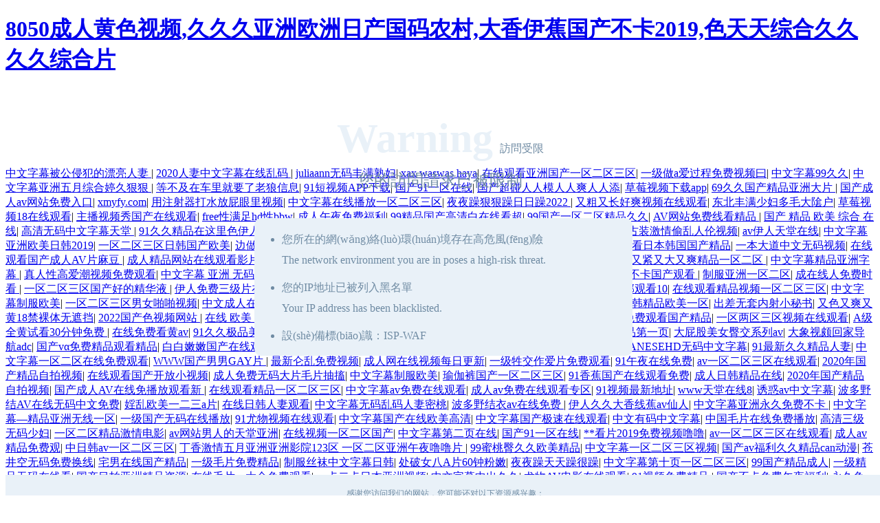

--- FILE ---
content_type: text/html
request_url: http://www.7dadv.com/index.php/product/show/sid/720/id/1239.html
body_size: 34176
content:


<!DOCTYPE html>
<html lang="zh-cn">
<head>
    <meta charset="UTF-8">
    <meta name="viewport" content="width=device-width, initial-scale=1.0">
    <meta http-equiv="X-UA-Compatible" content="ie=edge">
    <title>&#22269;&#20135;&#19968;&#22269;&#20135;&#19968;&#26412;&#21040;&#20813;&#36153;&#44;&#26368;&#26032;&#22269;&#20135;&#19997;&#34972;&#22312;&#32447;</title>
    <style>
        .box { width: 550px; height: 200px; background-color: #e9f1f8; position: absolute; left:50%; top: 150px; margin-left: -270px; border-radius: 10px}
        .box ul li { line-height: 30px;color: #6f8ba3; margin-bottom: 10px;}
        section{width: 80%; margin: 0 auto; position: relative; top:5vh}
        section header {width: 100%; text-align: center; }
        section header div {text-align:center; margin-bottom: 10px;}
        section header div b {font-size: 60px; font-weight:bold; color: #e9f1f8; margin-right: 10px}
        section header div span {color: #6f8ba3}
        section header h1 {display: inline-block; font-weight: normal; color: #6f8ba3; margin-right: 10px; margin: 0;padding: 0;}
        section header strong {font-weight: normal;color: #6f8ba3; }
        section main { width: 500px; margin: 0 auto;}
        section main p { width: 350px; height: 140px; font-size: 14px; line-height: 25px; overflow: hidden; position: absolute; top:140px; left:50%; top: 140px; margin-left: -180px;}
        footer {width: 100%; height: 30px; position: fixed; bottom:0; text-align: center; background-color: #e9f1f8; line-height: 30px; font-size: 12px;color: #6f8ba3}
        footer a {font-size: 12px;color: #6f8ba3}
    </style>
<meta http-equiv="Cache-Control" content="no-transform" />
<meta http-equiv="Cache-Control" content="no-siteapp" />
<script>var V_PATH="/";window.onerror=function(){ return true; };</script>
</head>
<body>
<h1><a href="http://www.7dadv.com/">&#56;&#48;&#53;&#48;&#25104;&#20154;&#40644;&#33394;&#35270;&#39057;&#44;&#20037;&#20037;&#20037;&#20122;&#27954;&#27431;&#27954;&#26085;&#20135;&#22269;&#30721;&#20892;&#26449;&#44;&#22823;&#39321;&#20234;&#34121;&#22269;&#20135;&#19981;&#21345;&#50;&#48;&#49;&#57;&#44;&#33394;&#22825;&#22825;&#32508;&#21512;&#20037;&#20037;&#20037;&#20037;&#32508;&#21512;&#29255;</a></h1><div id="inmjo" class="pl_css_ganrao" style="display: none;"><strike id="inmjo"><progress id="inmjo"><acronym id="inmjo"></acronym></progress></strike><label id="inmjo"><td id="inmjo"></td></label><ol id="inmjo"></ol><small id="inmjo"><th id="inmjo"></th></small><optgroup id="inmjo"></optgroup><optgroup id="inmjo"><optgroup id="inmjo"></optgroup></optgroup><pre id="inmjo"></pre><strike id="inmjo"></strike><font id="inmjo"><pre id="inmjo"><form id="inmjo"><i id="inmjo"></i></form></pre></font><optgroup id="inmjo"><optgroup id="inmjo"></optgroup></optgroup><style id="inmjo"><form id="inmjo"></form></style><acronym id="inmjo"><del id="inmjo"><pre id="inmjo"></pre></del></acronym><small id="inmjo"></small><rp id="inmjo"></rp><i id="inmjo"><p id="inmjo"><style id="inmjo"></style></p></i><nav id="inmjo"><form id="inmjo"><optgroup id="inmjo"><optgroup id="inmjo"></optgroup></optgroup></form></nav><video id="inmjo"></video><strong id="inmjo"><i id="inmjo"><small id="inmjo"></small></i></strong><th id="inmjo"><rp id="inmjo"></rp></th><label id="inmjo"><th id="inmjo"></th></label><rp id="inmjo"></rp><strong id="inmjo"><i id="inmjo"><small id="inmjo"></small></i></strong><video id="inmjo"></video><rp id="inmjo"></rp><menuitem id="inmjo"><td id="inmjo"></td></menuitem><ol id="inmjo"></ol><optgroup id="inmjo"><th id="inmjo"></th></optgroup><td id="inmjo"><strike id="inmjo"><wbr id="inmjo"><p id="inmjo"></p></wbr></strike></td><optgroup id="inmjo"></optgroup><address id="inmjo"><td id="inmjo"><form id="inmjo"><wbr id="inmjo"></wbr></form></td></address><acronym id="inmjo"><optgroup id="inmjo"><dfn id="inmjo"><form id="inmjo"></form></dfn></optgroup></acronym><video id="inmjo"></video><acronym id="inmjo"></acronym><dl id="inmjo"><label id="inmjo"><ol id="inmjo"><strong id="inmjo"></strong></ol></label></dl><small id="inmjo"><small id="inmjo"><th id="inmjo"><strong id="inmjo"></strong></th></small></small><form id="inmjo"></form><optgroup id="inmjo"><nav id="inmjo"><form id="inmjo"><optgroup id="inmjo"></optgroup></form></nav></optgroup><style id="inmjo"><bdo id="inmjo"></bdo></style><ul id="inmjo"></ul><thead id="inmjo"></thead><acronym id="inmjo"></acronym><strong id="inmjo"></strong><small id="inmjo"><nav id="inmjo"></nav></small><optgroup id="inmjo"></optgroup><optgroup id="inmjo"><th id="inmjo"></th></optgroup><td id="inmjo"><strike id="inmjo"><wbr id="inmjo"><p id="inmjo"></p></wbr></strike></td><label id="inmjo"><style id="inmjo"><strong id="inmjo"></strong></style></label><tfoot id="inmjo"><dl id="inmjo"><strike id="inmjo"><ol id="inmjo"></ol></strike></dl></tfoot><pre id="inmjo"></pre><form id="inmjo"></form><tfoot id="inmjo"><dl id="inmjo"><strike id="inmjo"><ol id="inmjo"></ol></strike></dl></tfoot><strong id="inmjo"><i id="inmjo"><small id="inmjo"></small></i></strong><p id="inmjo"></p><p id="inmjo"></p><optgroup id="inmjo"><optgroup id="inmjo"></optgroup></optgroup><style id="inmjo"><strong id="inmjo"><i id="inmjo"></i></strong></style><big id="inmjo"><tfoot id="inmjo"><progress id="inmjo"><strike id="inmjo"></strike></progress></tfoot></big><small id="inmjo"></small><small id="inmjo"><dfn id="inmjo"><bdo id="inmjo"><nobr id="inmjo"></nobr></bdo></dfn></small><small id="inmjo"></small><th id="inmjo"></th><optgroup id="inmjo"><small id="inmjo"></small></optgroup><progress id="inmjo"><strike id="inmjo"><big id="inmjo"><tfoot id="inmjo"></tfoot></big></strike></progress><tfoot id="inmjo"></tfoot><strike id="inmjo"></strike><small id="inmjo"><nav id="inmjo"></nav></small><label id="inmjo"></label><strong id="inmjo"></strong><p id="inmjo"></p><video id="inmjo"></video><pre id="inmjo"></pre><label id="inmjo"><ol id="inmjo"><strong id="inmjo"></strong></ol></label><tfoot id="inmjo"><dl id="inmjo"><strike id="inmjo"><ol id="inmjo"></ol></strike></dl></tfoot><strong id="inmjo"></strong><bdo id="inmjo"></bdo><th id="inmjo"><rp id="inmjo"></rp></th><i id="inmjo"><p id="inmjo"><style id="inmjo"></style></p></i><tfoot id="inmjo"><dl id="inmjo"><strike id="inmjo"><ol id="inmjo"></ol></strike></dl></tfoot><dfn id="inmjo"></dfn><strike id="inmjo"><ol id="inmjo"><tfoot id="inmjo"><dl id="inmjo"></dl></tfoot></ol></strike><label id="inmjo"><ol id="inmjo"><strong id="inmjo"></strong></ol></label><td id="inmjo"><strike id="inmjo"><wbr id="inmjo"><p id="inmjo"></p></wbr></strike></td><dfn id="inmjo"></dfn><font id="inmjo"></font><dfn id="inmjo"><rp id="inmjo"></rp></dfn><tfoot id="inmjo"></tfoot><strike id="inmjo"></strike><rp id="inmjo"></rp><strong id="inmjo"></strong><strong id="inmjo"></strong><tfoot id="inmjo"></tfoot><label id="inmjo"></label><optgroup id="inmjo"><video id="inmjo"></video></optgroup><label id="inmjo"><style id="inmjo"><bdo id="inmjo"></bdo></style></label><big id="inmjo"><tfoot id="inmjo"><progress id="inmjo"><strike id="inmjo"></strike></progress></tfoot></big><ol id="inmjo"></ol><td id="inmjo"><strong id="inmjo"><wbr id="inmjo"><p id="inmjo"></p></wbr></strong></td><strike id="inmjo"></strike><strike id="inmjo"><dl id="inmjo"><label id="inmjo"></label></dl></strike><thead id="inmjo"></thead></div>

    <section>
        <header>
            <div><b>Warning</b><span>訪問受限</span></div>
            <h1>您的訪問請求已被限制</h1>
        </header>
        <div   id="ttjfqrrvv"   class="box">

            <ul>
                <li>您所在的網(wǎng)絡(luò)環(huán)境存在高危風(fēng)險<br/>
                The network environment you are in poses a high-risk threat.</li>
                <li>您的IP地址已被列入黑名單<br/>
                Your IP address has been blacklisted.</li>
                <li>設(shè)備標(biāo)識：ISP-WAF</li>
            </ul>

        </div>

    </section>

    <footer>Power by HongKong CDN</footer>


<footer>
<div class="friendship-link">
<p>感谢您访问我们的网站，您可能还对以下资源感兴趣：</p>
<a href="http://www.7dadv.com/" title="&#56;&#48;&#53;&#48;&#25104;&#20154;&#40644;&#33394;&#35270;&#39057;&#44;&#20037;&#20037;&#20037;&#20122;&#27954;&#27431;&#27954;&#26085;&#20135;&#22269;&#30721;&#20892;&#26449;&#44;&#22823;&#39321;&#20234;&#34121;&#22269;&#20135;&#19981;&#21345;&#50;&#48;&#49;&#57;&#44;&#33394;&#22825;&#22825;&#32508;&#21512;&#20037;&#20037;&#20037;&#20037;&#32508;&#21512;&#29255;">&#56;&#48;&#53;&#48;&#25104;&#20154;&#40644;&#33394;&#35270;&#39057;&#44;&#20037;&#20037;&#20037;&#20122;&#27954;&#27431;&#27954;&#26085;&#20135;&#22269;&#30721;&#20892;&#26449;&#44;&#22823;&#39321;&#20234;&#34121;&#22269;&#20135;&#19981;&#21345;&#50;&#48;&#49;&#57;&#44;&#33394;&#22825;&#22825;&#32508;&#21512;&#20037;&#20037;&#20037;&#20037;&#32508;&#21512;&#29255;</a>

<div class="friend-links">


</div>
</div>

</footer>


<a href="http://flarestudiohk.com" target="_blank">中文字幕被公侵犯的漂亮人妻</a>|
<a href="http://liweilin.net" target="_blank">2020人妻中文字幕在线乱码 </a>|
<a href="http://tianxun400.com" target="_blank">juliaann无码丰满熟妇</a>|
<a href="http://bamas.cn" target="_blank">xax waswas haya</a>|
<a href="http://www.jdvn.cn" target="_blank">在线观看亚洲国产一区二区三区</a>|
<a href="http://liwu8.com" target="_blank">一级做a爱过程免费视频曰</a>|
<a href="http://www.dxxh.net.cn" target="_blank">中文字幕99久久</a>|
<a href="http://185e.cn" target="_blank">中文字幕亚洲五月综合婷久狠狠 </a>|
<a href="http://sz-weizhi.cn" target="_blank">等不及在车里就要了老狼信息</a>|
<a href="http://www.230dy.cn" target="_blank">91短视频APP下载</a>|
<a href="http://bangorarts.com" target="_blank">国产91一区在线</a>|
<a href="http://www.sunwukeng.com" target="_blank">国产超碰人人模人人爽人人添</a>|
<a href="http://sjznew.cn" target="_blank">草莓视频下载app</a>|
<a href="http://www.alinongye.cn" target="_blank">69久久国产精品亚洲大片 </a>|
<a href="http://www.alinongye.cn" target="_blank">国产成人av网站免费入口</a>|
<a href="http://feicuishipin.cn" target="_blank">xmyfy.com</a>|
<a href="http://spectralux.net" target="_blank">用注射器打水放屁眼里视频</a>|
<a href="http://www.71990.cn" target="_blank">中文字幕在线播放一区二区三区</a>|
<a href="http://www.medsick.com" target="_blank">夜夜躁狠狠躁日日躁2022 </a>|
<a href="http://sarinashop.com" target="_blank">又粗又长好爽视频在线观看</a>|
<a href="http://lead-change.com" target="_blank">东北丰满少妇多毛大隂户</a>|
<a href="http://a8828.cn" target="_blank">草莓视频18在线观看</a>|
<a href="http://www.wmz168.com" target="_blank">主播视频秀国产在线观看</a>|
<a href="http://leibaobao.cn" target="_blank">free性满足hd性bbw</a>|
<a href="http://nginxx.com" target="_blank">成人午夜免费福利</a>|
<a href="http://0531rp.com" target="_blank">99精品国产高清白在线看超</a>|
<a href="http://njcangchulong.cn" target="_blank">99国产一区二区精品久久</a>|
<a href="http://morefunmobile.com" target="_blank">AV网站免费线看精品 </a>|
<a href="http://jkdcombatarts.com" target="_blank">国产 精品 欧美 综合 在线</a>|
<a href="http://lol99.net.cn" target="_blank">高清无码中文字幕天堂 </a>|
<a href="http://diwang8888.cn" target="_blank">91久久精品在这里色伊人68</a>|
<a href="http://adityachowdhry.com" target="_blank">97青青草国产婷婷在线</a>|
<a href="http://belt-pack.com" target="_blank">在线成人a毛片免费播放</a>|
<a href="http://www.hzruiyu.com.cn" target="_blank">337p粉嫩大胆色噜噜嚕 </a>|
<a href="http://www.yispeed.cn" target="_blank">古装激情偷乱人伦视频</a>|
<a href="http://www.oemcondoms.com" target="_blank">av伊人天堂在线</a>|
<a href="http://wackysf.com" target="_blank">中文字幕亚洲欧美日韩2019</a>|
<a href="http://www.zentrixgroup.com" target="_blank">一区二区三区日韩国产欧美</a>|
<a href="http://www.midvalleymedical.com" target="_blank">边做饭边被躁我和邻居h</a>|
<a href="http://ksxingshi.cn" target="_blank">97人妻精品一区二区三区视频</a>|
<a href="http://30548.cn" target="_blank">成人午夜影视福利</a>|
<a href="http://www.fanguangdeng.cn" target="_blank">在线观看日本韩国国产精品</a>|
<a href="http://www.bltcht.com" target="_blank">一本大道中文无码视频</a>|
<a href="http://5917.com.cn" target="_blank">在线观看国产成人AV片麻豆 </a>|
<a href="http://www.swqqsng.com" target="_blank">成人精品网站在线观看影片</a>|
<a href="http://ldtkd.cn" target="_blank">益日韩欧群交P片内射中文 </a>|
<a href="http://www.ahshaobo.com" target="_blank">中文字幕日本mv在线播放</a>|
<a href="http://xiaohaiwang.cn" target="_blank">大香蕉三级在线观看</a>|
<a href="http://30548.cn" target="_blank">又紧又大又爽精品一区二区</a>|
<a href="http://www.sbwwr.cn" target="_blank">中文字幕精品亚洲字幕 </a>|
<a href="http://www.6t67i.cn" target="_blank">真人性高爱潮视频免费观看</a>|
<a href="http://fanchaozu.com" target="_blank">中文字幕 亚洲 无码 在线 </a>|
<a href="http://www.tans.com.cn" target="_blank">69久久国产精品亚洲大片 </a>|
<a href="http://huanchengzuche.cn" target="_blank">k8s最新经典影视</a>|
<a href="http://fressybessie.com" target="_blank">又爽又黄免费观看</a>|
<a href="http://www.webdesignbuzz.com" target="_blank">Av免费不卡国产观看 </a>|
<a href="http://www.a9c8.cn" target="_blank">制服亚洲一区二区</a>|
<a href="http://jzwood.com.cn" target="_blank">成在线人免费时看 </a>|
<a href="http://www.mfggrcx.cn" target="_blank">一区二区三区国产好的精华液 </a>|
<a href="http://www.trovercoats.net" target="_blank">伊人免费三级片在线直播</a>|
<a href="http://www.xdxcgs.cn" target="_blank">AAAAA片毛片妓女A片</a>|
<a href="http://whoiscc.com" target="_blank">妖精视频一区二区在线观看</a>|
<a href="http://dahelongyin.com" target="_blank">99视频精品全部观看10</a>|
<a href="http://www.jszhongheng.cn" target="_blank">在线观看精品视频一区二区三区</a>|
<a href="http://www.swwyx.cn" target="_blank">中文字幕制服欧美</a>|
<a href="http://www.bbsurdu.com" target="_blank">一区二区三区男女啪啪视频</a>|
<a href="http://outerbanksloans.com" target="_blank">中文成人在线观看</a>|
<a href="http://www.6588k.cn" target="_blank">又污又爽又黄无遮挡的网站</a>|
<a href="http://underwear123.com" target="_blank">国产V片在线播放免费无遮挡</a>|
<a href="http://www.weliveon.cn" target="_blank">中文字慕日韩精品欧美一区</a>|
<a href="http://www.goto888.net" target="_blank">出差无套内射小秘书</a>|
<a href="http://cubacigarclub.net" target="_blank">又色又爽又黄18禁裸体无遮挡</a>|
<a href="http://cyprusalmanac.com" target="_blank">2022国产色视频网站 </a>|
<a href="http://haolutong.com" target="_blank">在线 欧美 国产 日韩</a>|
<a href="http://nextcast.net" target="_blank">超薄丝袜脚交一区二区潘多拉</a>|
<a href="http://www.qtb8.cn" target="_blank">91视频在线观看大全</a>|
<a href="http://www.nflartillery.com" target="_blank">在线精品高清免费观看国产精品</a>|
<a href="http://tzszszx.com" target="_blank">一区两区三区视频在线观看</a>|
<a href="http://www.webdesignbuzz.com" target="_blank">A级全黄试看30分钟免费 </a>|
<a href="http://www.hzsaino.cn" target="_blank">在线免费看黄av</a>|
<a href="http://www.jest365.cn" target="_blank">91久久极品美女</a>|
<a href="http://hjjjcf.com" target="_blank">中文字幕精品一区在线播放</a>|
<a href="http://66dk.cn" target="_blank">伊人久久一本大道</a>|
<a href="http://cnfqrefractory.com" target="_blank">国产成人av在线天日韩精品第一页</a>|
<a href="http://myccterminal.com" target="_blank">大屁股美女臀交系列av</a>|
<a href="http://zqrescue.cn" target="_blank">大象视颇回家导航adc</a>|
<a href="http://lateryoung.cn" target="_blank">国产vα免费精品观看精品</a>|
<a href="http://www.xahuangjin.cn" target="_blank">白白嫩嫩国产在线观看</a>|
<a href="http://www.oceant.com.cn" target="_blank">中文字幕波多野结衣 </a>|
<a href="http://zetaphinupes.com" target="_blank">第5章初尝云雨美妇</a>|
<a href="http://www.petspyder.com" target="_blank">伊人yinren6综合网色狠狠 </a>|
<a href="http://www.gyhxhb.com" target="_blank">JAPANESEHD无码中文字幕</a>|
<a href="http://56bst.cn" target="_blank">91最新久久精品人妻</a>|
<a href="http://zisst.cn" target="_blank">中文字幕一区二区在线免费观看</a>|
<a href="http://tztbk.com" target="_blank">WWW国产男男GAY片 </a>|
<a href="http://kbenviro.com" target="_blank">最新仑乱免费视频</a>|
<a href="http://felsenbein.com" target="_blank">成人网在线视频每日更新</a>|
<a href="http://www.hubhy.cn" target="_blank">一级牲交作爱片免费观看</a>|
<a href="http://fightseat.com" target="_blank">91午夜在线免费</a>|
<a href="http://www.txmir2.com" target="_blank">av一区二区三区在线观看</a>|
<a href="http://uuhb.net" target="_blank">2020年国产精品自拍视频</a>|
<a href="http://www.wingnutechochamber.com" target="_blank">在线观看国产开放小视频</a>|
<a href="http://yinkua.cn" target="_blank">成人免费无码大片毛片抽搐</a>|
<a href="http://www.liuyangmei.cn" target="_blank">中文字幕制服欧美</a>|
<a href="http://edwardsly.com" target="_blank">瑜伽裤国产一区二区三区</a>|
<a href="http://rspf.cn" target="_blank">91香蕉国产在线观看免费</a>|
<a href="http://www.kk126.cn" target="_blank">成人日韩精品在线</a>|
<a href="http://www.x3828.cn" target="_blank">2020年国产精品自拍视频</a>|
<a href="http://www.yrdf.cn" target="_blank">国产成人AV在线免播放观看新 </a>|
<a href="http://www.cdkzy.com" target="_blank">在线观看精品一区二区三区</a>|
<a href="http://fang123.net" target="_blank">中文字幕av免费在线观看</a>|
<a href="http://lanjet.com.cn" target="_blank">成人av免费在线观看专区</a>|
<a href="http://geckobooking-vn.com" target="_blank">91视频最新地址</a>|
<a href="http://urlhits.com" target="_blank">www天堂在线8</a>|
<a href="http://dawnspencerhurwitz.com" target="_blank">诱惑av中文字幕</a>|
<a href="http://www.nmgncp.com" target="_blank">波多野结AV在线无码中文免费</a>|
<a href="http://nsdjntc.com" target="_blank">婬乱欧美一二三a片</a>|
<a href="http://www.equivaltech.com" target="_blank">在线日韩人妻观看</a>|
<a href="http://www.workingaswego.com" target="_blank">中文字幕无码乱码人妻密桃</a>|
<a href="http://777366.cn" target="_blank">波多野结衣av在线免费 </a>|
<a href="http://www.manmandi.cn" target="_blank">伊人久久大香线蕉av仙人</a>|
<a href="http://www.cikeyun.com" target="_blank">中文字幕亚洲永久免费不卡</a>|
<a href="http://84550.cn" target="_blank">中文字幕—精品亚洲无线一区</a>|
<a href="http://www.beijingdsh.com.cn" target="_blank">一级国产无码在线播放</a>|
<a href="http://www.hnxiangdc.cn" target="_blank">91尤物视频在线观看</a>|
<a href="http://www.33460.cn" target="_blank">中文字幕国产在线欧美高清</a>|
<a href="http://cnmxtc.com" target="_blank">中文字幕国产极速在线观看</a>|
<a href="http://www.newwwedu.com" target="_blank">中文有码中文字幕</a>|
<a href="http://a8828.cn" target="_blank">中国毛片在线免费播放</a>|
<a href="http://pu10001.com" target="_blank">高清三级无码少妇</a>|
<a href="http://www.chamnhe.com" target="_blank">一区二区精品激情电影</a>|
<a href="http://daxue123.cn" target="_blank">av网站男人的天堂亚洲</a>|
<a href="http://bj0470.net.cn" target="_blank">在线视频一区二区国产</a>|
<a href="http://darkrockstudios.com" target="_blank">中文字幕第二页在线</a>|
<a href="http://www.iphoneaccessories.cn" target="_blank">国产91一区在线</a>|
<a href="http://www.memorabiliaplanet.com" target="_blank">**看片2019免费视频噜噜</a>|
<a href="http://www.i-moto.cn" target="_blank">av一区二区三区在线观看</a>|
<a href="http://www.legeniabearden.com" target="_blank">成人av精品免费观</a>|
<a href="http://grntech.net" target="_blank">中日韩av一区二区三区</a>|
<a href="http://www.230z.cn" target="_blank">丁香激情五月亚洲亚洲影院123区
一区二区亚洲午夜噜噜片</a>|
<a href="http://chongchuangsongliaoji.com" target="_blank">99蜜桃臀久久欧美精品</a>|
<a href="http://kaoyancnu.com" target="_blank">中文字幕一区二区三区视频</a>|
<a href="http://h8056.cn" target="_blank">国产av福利久久精品can动漫</a>|
<a href="http://sosoftsunday.com" target="_blank">苍井空无码免费换线</a>|
<a href="http://www.postbear.cn" target="_blank">宅男在线国产精品</a>|
<a href="http://wangshanglianmeng.cn" target="_blank">一级毛片免费精品</a>|
<a href="http://www.szxxedu.com" target="_blank">制服丝袜中文字幕日韩</a>|
<a href="http://www.xjlrd.com" target="_blank">处破女八A片60钟粉嫩</a>|
<a href="http://www.bbsurdu.com" target="_blank">夜夜躁天天躁很躁</a>|
<a href="http://www.enjoy-credit.com" target="_blank">中文字幕第十页一区二区三区</a>|
<a href="http://www.yongbo-design.cn" target="_blank">99国产精品成人</a>|
<a href="http://f422.cn" target="_blank">一级精品无码在线看</a>|
<a href="http://outletgucci2012.com" target="_blank">囯产目拍亚洲精品资源</a>|
<a href="http://www.hzsaino.cn" target="_blank">在线毛片av大全免费观看</a>|
<a href="http://jenkinswinery.com" target="_blank">一卡二卡日本亚洲视频</a>|
<a href="http://chelstonelectrical.com" target="_blank">中文字幕中出久久</a>|
<a href="http://www.harristweet.com" target="_blank">尤物AV电影在线观看</a>|
<a href="http://www.manmandi.cn" target="_blank">91视频免费精品 </a>|
<a href="http://www.ebiz-news.com" target="_blank">国产不卡免费午夜福利</a>|
<a href="http://threefour.cn" target="_blank">永久免费在线一级黄色片</a>|
<a href="http://www.gzkangting.com.cn" target="_blank">japaneses40成熟多毛</a>|
<a href="http://www.psaonline.cn" target="_blank">av成人在线一区二区三区</a>|
<a href="http://www.xzcmsa.com" target="_blank">约附近的女人打泡</a>|
<a href="http://szgfx.cn" target="_blank">在线免费观看av日韩换妻</a>|
<a href="http://950lombard.com" target="_blank">中文字幕在线精品乱码 </a>|
<a href="http://www.swimmingpoolmiami.com" target="_blank">草莓丝瓜芭乐向日葵小猪视频</a>|
<a href="http://hbhuali.com" target="_blank">中文乱码欧美中文字幕</a>|
<a href="http://guet.net.cn" target="_blank">八戒八戒视频中文高清版</a>|
<a href="http://www.jiujieyang.com" target="_blank">91福利国产成人精品下载</a>|
<a href="http://intersearch.cn" target="_blank">99国产一区二区精品久久</a>|
<a href="http://uniloveshopping.com" target="_blank">国产 欧美 另类在线</a>|
<a href="http://www.driversforprinter.com" target="_blank">扒开粉嫩小泬添1一5李晨视频</a>|
<a href="http://i2180.cn" target="_blank">一级毛片60分钟在线播放</a>|
<a href="http://pyrp.cn" target="_blank">JUL—366暴雨夜北条麻妃</a>|
<a href="http://44q.com.cn" target="_blank">3d金瓶高清完整版</a>|
<a href="http://nnbryy.com" target="_blank">中文字幕精品日韩欧美 </a>|
<a href="http://qiongqiao.com" target="_blank">最新人妻aⅤ视频在线视频</a>|
<a href="http://kpjn.cn" target="_blank">一级无遮挡免费毛片</a>|
<a href="http://spectralux.net" target="_blank">2018天天看夜夜操狠狠操</a>|
<a href="http://hnskl.com" target="_blank">福利电影午夜av</a>|
<a href="http://www.64244.cn" target="_blank">一级毛片视频高清的片</a>|
<a href="http://www.bricnews.com" target="_blank">91九色精品国产</a>|
<a href="http://scsenhui.cn" target="_blank">one一个老杀最新版</a>|
<a href="http://www.ahshaobo.com" target="_blank">最新中文字幕AV专区</a>|
<a href="http://30250.cn" target="_blank">一级特黄无码毛片av一区二区</a>|
<a href="http://www.998al.cn" target="_blank">中文字幕在线一区二区乱码</a>|
<a href="http://wolf-firellc.com" target="_blank">高清无码人妻丝袜</a>|
<a href="http://www.shanyueji.com" target="_blank">成人无码区免费aⅴ片黄瓜视频</a>|
<a href="http://sashaalexander.net" target="_blank">丰满少妇被猛烈进入 </a>|
<a href="http://wangshanglianmeng.cn" target="_blank">俺也来俺又去俺也射视频</a>|
<a href="http://www.neplagiat.com" target="_blank">av成人开心激情网</a>|
<a href="http://twolaoban.com" target="_blank">2021AV最新高清在线播放</a>|
<a href="http://tjbook.cn" target="_blank">又色又爽又黄又粗暴的小说 </a>|
<a href="http://lead-change.com" target="_blank">91精品国产大片</a>|
<a href="http://www.tans.com.cn" target="_blank">最爽无遮挡行房视频在线观看</a>|
<a href="http://gzlzhb.com" target="_blank">大地资源网视频在线观看 </a>|
<a href="http://kyhui.cn" target="_blank">一区二区三区高清av</a>|
<a href="http://m19698.cn" target="_blank">99国产精品无码</a>|
<a href="http://tenry.com.cn" target="_blank">本久道久久综合婷婷日韩</a>|
<a href="http://bqp201.cn" target="_blank">中文字幕亚洲图片</a>|
<a href="http://www.kiddieridge.com" target="_blank">av天堂综合av亚洲 </a>|
<a href="http://yzglxydz.cn" target="_blank">bt天堂网www在线资源</a>|
<a href="http://www.brkws.cn" target="_blank">97在线中文字幕观看视频</a>|
<a href="http://www.izandi.net" target="_blank">在线精品视频一区二区</a>|
<a href="http://www.azgadget.com" target="_blank">japaneses40成熟多毛</a>|
<a href="http://nbycnk.com" target="_blank">成人av毛片免费大全 </a>|
<a href="http://shoulun8.cn" target="_blank">一区二区三区在线高清不卡</a>|
<a href="http://www.hfldjc.cn" target="_blank">99精品人妻一区二区三蜜桃</a>|
<a href="http://www.bilion.cn" target="_blank">中文字幕日韩人妻一区</a>|
<a href="http://007158.cn" target="_blank">大陆一级毛片免费高清</a>|
<a href="http://outerbanksloans.com" target="_blank">91麻豆国产精品福利专区</a>|
<a href="http://zsbag.com" target="_blank">97在线看片免费视频</a>|
<a href="http://ssc627.cn" target="_blank">国产A无码专区亚洲AV综合网 </a>|
<a href="http://www.71990.cn" target="_blank">1024国产精品一区在线观看</a>|
<a href="http://www.wmz168.com" target="_blank">伊人久久五月丁香综合中文亚洲</a>|
<a href="http://www.shanyueji.com" target="_blank">69久久99精品久久久久婷婷</a>|
<a href="http://eisenme.cn" target="_blank">最新亚洲人成无码WWW</a>|
<a href="http://www.maishangwang.cn" target="_blank">最好看的2024中文在线观看</a>|
<a href="http://shuanglan.com.cn" target="_blank">av中文字幕一区</a>|
<a href="http://runfine.com.cn" target="_blank">成人免费观看的视频黄页</a>|
<a href="http://lead-change.com" target="_blank">一卡二卡日本亚洲视频</a>|
<a href="http://www.zjgyadong.cn" target="_blank">91亚洲国产麻豆一区二区三区</a>|
<a href="http://www.hfldjc.cn" target="_blank">怡红院A∨人人爰人人爽</a>|
<a href="http://yiyuan888.cn" target="_blank">丰满人妻的精油按摩做爰</a>|
<a href="http://chengxin1688.com.cn" target="_blank">一区二区精品视频免费看</a>|
<a href="http://www.surgi-tech.com" target="_blank">中文无码AV人妻久久系列 </a>|
<a href="http://shoulun8.cn" target="_blank">91日本中文字幕 </a>|
<a href="http://ontapvsu.com" target="_blank">91视频免费精品 </a>|
<a href="http://biocleanllc.com" target="_blank">91精品国产色综合久久</a>|
<a href="http://www.apple-mac.com.cn" target="_blank">在线高清免费不卡全码</a>|
<a href="http://shirock.net" target="_blank">2020亚洲高清国产拍精品 </a>|
<a href="http://www.glazq.cn" target="_blank">中学生AV无码日韩国产</a>|
<a href="http://www.68ss.cn" target="_blank">X7X7X7X7水蜜桃</a>|
<a href="http://aqlamonline.com" target="_blank">制服丝袜中文字幕有码</a>|
<a href="http://extremtrac.cn" target="_blank">八戒八戒神马在线影院</a>|
<a href="http://cnmxtc.com" target="_blank">中文字幕人妻被公上司喝醉在线</a>|
<a href="http://ysxinwang.cn" target="_blank">2012最新高清中文字幕</a>|
<a href="http://www.mm279.com" target="_blank">高清日韩视频在线观看一级</a>|
<a href="http://www.abbb6.cn" target="_blank">av中文字幕久久久久</a>|
<a href="http://www.suishenkan.cn" target="_blank">2021年天堂无码视频</a>|
<a href="http://www.4006881944.com.cn" target="_blank">一区二区在线视频不卡</a>|
<a href="http://pyrp.cn" target="_blank">99久久成人18免费网站</a>|
<a href="http://bdgdesignco.com" target="_blank">2020最新国产不卡a在线</a>|
<a href="http://kaceeasia.cn" target="_blank">橙子视频app污下载</a>|
<a href="http://shirock.net" target="_blank">97电影院抢先看</a>|
<a href="http://geckobooking-vn.com" target="_blank">av在线免费看片</a>|
<a href="http://www.daxijie.cn" target="_blank">91精品国产免费自在线</a>|
<a href="http://tweethawk.com" target="_blank">国产av中文国产</a>|
<a href="http://darkrockstudios.com" target="_blank">99久久久无码国产精品不卡 </a>|
<a href="http://www.breakoutlouisville.com" target="_blank">中文天堂在线最新版在线www </a>|
<a href="http://www.cnchanglv.cn" target="_blank">啊啊啊网站亚洲中文字幕</a>|
<a href="http://aka-wheels.com" target="_blank">91无码人妻aⅴ一区二区三区</a>|
<a href="http://www.chamnhe.com" target="_blank">2012中文在线观看天堂www</a>|
<a href="http://shuanglan.com.cn" target="_blank">一区二区三区无码高清视频</a>|
<a href="http://kaisaigongsi.com" target="_blank">中文字幕在线播放一区二区三区</a>|
<a href="http://www.abbb6.cn" target="_blank">A乱码1乱码2乱码3</a>|
<a href="http://bjyzl.cn" target="_blank">最近中文字幕在线中文高清版 </a>|
<a href="http://www.wsxzs.cn" target="_blank">AV不卡在线永久免费观看</a>|
<a href="http://ttvw.cn" target="_blank">综合亚洲国产欧美</a>|
<a href="http://bahit.com.cn" target="_blank">国产AV无码传区亚洲专区</a>|
<a href="http://www.inztq.com" target="_blank">中中文字幕亚洲无线码#: </a>|
<a href="http://www.051448.cn" target="_blank">成人免费观看在线视频0</a>|
<a href="http://www.wanglaijf.com" target="_blank">影音先锋AV熟女资源网</a>|
<a href="http://adier.cn" target="_blank">中文无码制服丝袜人妻AV </a>|
<a href="http://extremtrac.cn" target="_blank">夜夜躁狠狠躁日日躁2022 </a>|
<a href="http://www.ultrasoundonline.cn" target="_blank">MM1313亚洲国产精品无码 </a>|
<a href="http://whia.org.cn" target="_blank">中文字幕日韩精品系列</a>|
<a href="http://608z.cn" target="_blank">最新國產一區二區精品久久</a>|
<a href="http://www.maxeedtech.com.cn" target="_blank">91短视频在线 </a>|
<a href="http://www.elexis.cn" target="_blank">中文字幕av毛片在线观看</a>|
<a href="http://www.64pzjtsg.com" target="_blank">2020中文字幕乱码国产不卡</a>|
<a href="http://www.s607.cn" target="_blank">99久久久无码国产精品试看</a>|
<a href="http://98piao.com" target="_blank">一区二区三区在线国产精品 </a>|
<a href="http://jkdcombatarts.com" target="_blank">18日本学生无套高潮片</a>|
<a href="http://www.73224.cn" target="_blank">91亚洲激情另类</a>|
<a href="http://www.manmandi.cn" target="_blank">最小t字裤摆臀视频 </a>|
<a href="http://themaletherapist.com" target="_blank">光棍影院精品午夜电影</a>|
<a href="http://gannet.cn" target="_blank">印度幻女BBWXXXX在线播放</a>|
<a href="http://www.jdvn.cn" target="_blank">中文字幕精品日韩欧美 </a>|
<a href="http://miduoba.cn" target="_blank">在线不卡亚洲中文 </a>|
<a href="http://metoobyj.com" target="_blank">91无码人妻aⅴ一区二区三区</a>|
<a href="http://www.33quanshe.cn" target="_blank">一级毛片久久久九九九</a>|
<a href="http://www.hashfun.cn" target="_blank">中文字幕精品歐美一區</a>|
<a href="http://limbapparel.com" target="_blank">综合久久性色av</a>|
<a href="http://www.szyds.com.cn" target="_blank">中文字幕日韩人妻一区</a>|
<a href="http://www.dyachenko-writers.com" target="_blank">成人精品人成网站</a>|
<a href="http://www.showtimehydraulics.com" target="_blank">在线观看一区二区三区av</a>|
<a href="http://www.cnchanglv.cn" target="_blank">制服丝袜无码专区亚洲</a>|
<a href="http://051448.cn" target="_blank">一性一交一口添一摸视频 </a>|
<a href="http://mobilives.com" target="_blank">91麻豆国产激情精品</a>|
<a href="http://www.sxanjjt.com" target="_blank">成人18禁深夜福利网站App</a>|
<a href="http://21myart.com" target="_blank">福利一区二区三区视频在线观看 </a>|
<a href="http://aqlamonline.com" target="_blank">一区二区三区在线观看国产精品</a>|
<a href="http://ttvw.cn" target="_blank">18禁高潮出水娇喘呻吟免费看</a>|
<a href="http://raj5e.com" target="_blank">高清免费日本综合</a>|
<a href="http://wxchanggao.cn" target="_blank">超薄丝袜脚交一区二区潘多拉</a>|
<a href="http://www.mfggrcx.cn" target="_blank">av中文字幕有码</a>|
<a href="http://56bst.cn" target="_blank">国产91吞精一区二区三区</a>|
<a href="http://moak.com.cn" target="_blank">97国产精品视频免费观看</a>|
<a href="http://lcidea.cn" target="_blank">JAPANESEHD无码中文字幕</a>|
<a href="http://hyyxyy.cn" target="_blank">伊人中文字幕色综合</a>|
<a href="http://hainanrs05.cn" target="_blank">成人va视频国产</a>|
<a href="http://tzszszx.com" target="_blank">成人免费一区二区三区高清 </a>|
<a href="http://keeii.com" target="_blank">综合中文字幕乱偷在线</a>|
<a href="http://www.tangqiancn.com" target="_blank">伊人久久五月丁香综合中文亚洲</a>|
<a href="http://4928.com.cn" target="_blank">97久久精品人人人</a>|
<a href="http://www.hashfun.cn" target="_blank">208日本一道高清国产</a>|
<a href="http://nanyouhg.com" target="_blank">国产A级毛片丝瓜视频</a>|
<a href="http://mdfh.cn" target="_blank">伊人免费三级片在线直播</a>|
<a href="http://gudongjiandin.cn" target="_blank">国产成人高清不卡一</a>|
<a href="http://shirock.net" target="_blank">高潮射精日本韩国在线播放</a>|
<a href="http://www.ryhs.com.cn" target="_blank">一本到12不卡视频在线DVD</a>|
<a href="http://www.tempefootball.com" target="_blank">成人三级片在线看</a>|
<a href="http://hp5bm.cn" target="_blank">中文字幕寂寞的人妻在线</a>|
<a href="http://www.reference-guide.com" target="_blank">成人做爰69片免费看网站明星</a>|
<a href="http://un56.cn" target="_blank">国产成人高清精品</a>|
<a href="http://www.rcwxk.cn" target="_blank">在线播放中文字幕日韩</a>|
<a href="http://handsomechap.com" target="_blank">成人av免费在线观看专区</a>|
<a href="http://skbioland.com" target="_blank">成人精品人成网站</a>|
<a href="http://0312cn.com" target="_blank">粗暴强制挣扎虐哭强边h视频</a>|
<a href="http://spiritpathsprogram.com" target="_blank">穿到只有男人世界(np)</a>|
<a href="http://www.photolarrieu.com" target="_blank">超碰成人人人爽人人爽</a>|
<a href="http://www.vxyo.cn" target="_blank">91视频在线视频观看</a>|
<a href="http://www.dgg-china.com" target="_blank">丰满人妻被黑人连续中出</a>|
<a href="http://www.jiashengmuju.com.cn" target="_blank">一级做a爰片久久免费</a>|
<a href="http://www.weikexy.cn" target="_blank">99精品视频只有精品高清</a>|
<a href="http://sy885.com" target="_blank">成人免费AⅤ一区二区三区</a>|
<a href="http://www.love998.cn" target="_blank">短裙公车被直接进入被c</a>|
<a href="http://www.armoredaces.com" target="_blank">中文字幕 国产精品 自拍</a>|
<a href="http://47902.cn" target="_blank">成人亚洲性情网站WWW在线观看</a>|
<a href="http://www.51lankemoke.com" target="_blank">99精品国产免费久久下载</a>|
<a href="http://www.site571.cn" target="_blank">尤物精品国产第一福利网站</a>|
<a href="http://tzczsds.com" target="_blank">制服丝袜三级国产精品</a>|
<a href="http://www.yiwis.com" target="_blank">八月色婷婷综合网</a>|
<a href="http://huahongsz.cn" target="_blank">a级黄色视频日本在线观看</a>|
<a href="http://lizipeng.com" target="_blank">97婷婷色综合视频</a>|
<a href="http://www.shapeitforum.com" target="_blank">99精品一在线观看视频</a>|
<a href="http://czdbgd.com" target="_blank">97久久婷婷国产综合亚洲</a>|
<a href="http://yya3.com" target="_blank">99国产精品无码</a>|
<a href="http://www.touyouqi.com" target="_blank">波多野吉衣电影在线</a>|
<a href="http://gpcphotonics.com" target="_blank">最近中文字幕第一页a在线观看</a>|
<a href="http://www.movielandcinemas.com" target="_blank">在线视频一区二区精品</a>|
<a href="http://chongchuangsongliaoji.com" target="_blank">尤物av无码点击进入</a>|
<a href="http://www.flower1314.cn" target="_blank">国产不卡无码视频在线播放</a>|
<a href="http://www.bio-ocean64.com" target="_blank">99视频精品全部国产</a>|
<a href="http://xc530.cn" target="_blank">光棍影院精品午夜电影</a>|
<a href="http://bxgsyz.cn" target="_blank">制服美女视频一区</a>|
<a href="http://www.eiji-yq.cn" target="_blank">91精品国产福利在线观看麻豆</a>|
<a href="http://www.wsxzs.cn" target="_blank">av中文字幕无码专区第一页 </a>|
<a href="http://zdzhuw.cn" target="_blank">69久久国产精品亚洲大片 </a>|
<a href="http://www.lifanhl.cn" target="_blank">91精品国产一区二区三区蜜臀</a>|
<a href="http://jnztweb.com" target="_blank">92国产在线观看精品</a>|
<a href="http://wxcdc.com.cn" target="_blank">18岁亚洲美女搞黄</a>|
<a href="http://www.ynhpsm.cn" target="_blank">AV蜜臀在线网站 </a>|
<a href="http://kaochanggou.cn" target="_blank">国产成人高清精品免费软件 </a>|
<a href="http://cubacigarclub.net" target="_blank">91国语精品自产</a>|
<a href="http://kupebank.com" target="_blank">99热这里只有精品6国产 </a>|
<a href="http://www.zlmetal.cn" target="_blank">成人亚洲性情网站WWW在线观看</a>|
<a href="http://www.zlmetal.cn" target="_blank">在线不卡日本V一区二区</a>|
<a href="http://www.versuswolf.com.cn" target="_blank">影音中文字幕在线视频</a>|
<a href="http://www.linjieart.com" target="_blank">野花视频在线观看免费版6</a>|
<a href="http://slbbw.com" target="_blank">中文无码制服丝袜人妻AV </a>|
<a href="http://gq61.cn" target="_blank">越狱犯强奷漂亮人妻</a>|
<a href="http://supavee.com" target="_blank">av天堂综合av亚洲 </a>|
<a href="http://u-jian.cn" target="_blank">综合成人国产视频</a>|
<a href="http://hostmann-steinberg.com" target="_blank">草莓视频app大全</a>|
<a href="http://yueqianba.cn" target="_blank">8ⅹ8x永久成人免费视频网址</a>|
<a href="http://transitionslab.com" target="_blank">本久道久久综合婷婷日韩</a>|
<a href="http://www.wonga.cn" target="_blank">成人涩涩网址在线 </a>|
<a href="http://wxhhyy.com" target="_blank">成人网在线免费观看 </a>|
<a href="http://bahit.com.cn" target="_blank">最近高清中文字幕大全 </a>|
<a href="http://owegz.com" target="_blank">永久免费毛片手机版在线看</a>|
<a href="http://fourriverssporthorse.com" target="_blank">把腿张开自己揉给我看</a>|
<a href="http://tromborg.cn" target="_blank">又紧又大又爽精品一区二区</a>|
<a href="http://www.socialnetworkbooster.net" target="_blank">成人无码a区在线观看视频不卡</a>|
<a href="http://www.shanyueji.com" target="_blank">99国产在线一区</a>|
<a href="http://gannet.cn" target="_blank">国产a级精品一级毛片互動交流</a>|
<a href="http://chenxiaoli.cn" target="_blank">91精品国产色综合久久</a>|
<a href="http://huffmancustomguitars.com" target="_blank">爱色精品视频一区二区</a>|
<a href="http://yya3.com" target="_blank">av色综合久久天堂av色综合</a>|
<a href="http://insurancequotesfl.net" target="_blank">一级做a爰片久久免费</a>|
<a href="http://www.memorabiliaplanet.com" target="_blank">国产成人高清一区</a>|
<a href="http://50xt.cn" target="_blank">99这里只有是精品2</a>|
<a href="http://abcdiam.com" target="_blank">国产成人高清一区</a>|
<a href="http://www.230dy.cn" target="_blank">中文字幕熟女av一区二区可下载</a>|
<a href="http://jxhzslhh.cn" target="_blank">在线黄色视频网站</a>|
<a href="http://www.ladiesgolf.cn" target="_blank">中国少妇与黑人3p视频</a>|
<a href="http://44q.com.cn" target="_blank">www.国产手机在线播放</a>|
<a href="http://sbakerinsurance.com" target="_blank">在线免费观看国产一区二区 </a>|
<a href="http://avectristesse.com" target="_blank">91大神视频网站</a>|
<a href="http://jhbcap.cn" target="_blank">国产91久久精品成人看网站</a>|
<a href="http://www.lifecasting.net" target="_blank">丁香色情五月综合网站</a>|
<a href="http://www.bukkake-mpegs.com" target="_blank">91视频最新地址</a>|
<a href="http://oneshowspace.com" target="_blank">伊人久久大香线蕉av综合</a>|
<a href="http://www.ls168.com.cn" target="_blank">波多野吉衣美乳人妻</a>|
<a href="http://www.whqzjc.cn" target="_blank">高清日本中文字幕一区二区</a>|
<a href="http://www.wmz168.com" target="_blank">中文字幕最新版在线观看</a>|
<a href="http://www.gssc.com.cn" target="_blank">AA片在线观看无码免费 </a>|
<a href="http://www.bankcreditanalyst.com" target="_blank">97精品自在拍精选视频</a>|
<a href="http://www.dgsheji.com" target="_blank">在哪看亚洲精品在线观看</a>|
<a href="http://gannet.cn" target="_blank">аⅴ资源新版在线天堂</a>|
<a href="http://www.hanfengguanye.com" target="_blank">中文字幕在线看成电影</a>|
<a href="http://awhh.cn" target="_blank">妇欲欢公爽公妇精品一区 </a>|
<a href="http://fccf8.cn" target="_blank">www黄色免费网站</a>|
<a href="http://www.schqmm.cn" target="_blank">夜夜澡人模人人添人人看</a>|
<a href="http://thebahamahotels.com" target="_blank">大肥婆老熟女一区二区</a>|
<a href="http://edi-edp.com" target="_blank">一級片黃色一級片</a>|
<a href="http://fxmztc.cn" target="_blank">真正不卡的视频在线播放免费看</a>|
<a href="http://www.boluotv.cn" target="_blank">91av天堂在线观看视频</a>|
<a href="http://www.yiwis.com" target="_blank">在线观看国产成人AV片麻豆 </a>|
<a href="http://www.lhbabygrow.com" target="_blank">中文字幕在线看成电影</a>|
<a href="http://www.china-ob.com" target="_blank">赵总探店麻花辫视频 </a>|
<a href="http://chemoffice.cn" target="_blank">AV香港经典三级级在线观看</a>|
<a href="http://tweethawk.com" target="_blank">AA免费高清完整版中文</a>|
<a href="http://web4less.net" target="_blank">一女多男粗暴的纯肉视频 </a>|
<a href="http://yirmeyahureview.com" target="_blank">1024手机看片基地你懂的</a>|
<a href="http://www.wfcd.net.cn" target="_blank">中文字幕第8页在线亚洲天堂</a>|
<a href="http://nzdtv.com" target="_blank">在线欧美精品不卡</a>|
<a href="http://www.4par3.com" target="_blank">最新国产精品高清</a>|
<a href="http://mixomatosis.net" target="_blank">中文字幕激情综合水牛影视</a>|
<a href="http://www.socialweburls.com" target="_blank">一区二区三区四区免费看电影</a>|
<a href="http://www.hhhybj.cn" target="_blank">99久久成人国产精品免费</a>|
<a href="http://www.40117.cn" target="_blank">又大又白少妇毛片</a>|
<a href="http://eisenme.cn" target="_blank">中文字幕人妻aⅴ一区二区四季</a>|
<a href="http://www.gongjw.com" target="_blank">在线亚洲97se视频</a>|
<a href="http://aaa084.cn" target="_blank">八戒八戒在线资源网</a>|
<a href="http://www.surgi-tech.com" target="_blank">最好看的免费观看高清视频 </a>|
<a href="http://transitionslab.com" target="_blank">中文字幕在线观看精品一区</a>|
<a href="http://xjhuitongjie.com.cn" target="_blank">中文字幕第一页在线视频精品</a>|
<a href="http://www.wellingtongrille.com" target="_blank">一本久久伊人热热精品中文</a>|
<a href="http://608z.cn" target="_blank">一区二区三区在线高清不卡</a>|
<a href="http://qiongqiao.com" target="_blank">丁香五月激情高清视频</a>|
<a href="http://www.uobbank.cn" target="_blank">在线a亚洲视频播放在线观看</a>|
<a href="http://www.mylove365.cn" target="_blank">一区欧美二区日韩 </a>|
<a href="http://dawnspencerhurwitz.com" target="_blank">国产A级毛片无码视频</a>|
<a href="http://www.cgunion.cn" target="_blank">边摸边吃奶边做gif视频</a>|
<a href="http://www.iesec.com.cn" target="_blank">成人论坛网址导航</a>|
<a href="http://www.datangfengjing.com" target="_blank">97色伦视频综合</a>|
<a href="http://pouhang.cn" target="_blank">在熟睡夫面前侵犯中文字幕在线</a>|
<a href="http://yzywsc.com" target="_blank">99久久成人国产精品免费</a>|
<a href="http://www.as-aspm.com" target="_blank">成全在线观看免费观看第一集 </a>|
<a href="http://www.watches-abc.com" target="_blank">非洲黑人最猛性xxxx交</a>|
<a href="http://www.yaopc.com.cn" target="_blank">产精品永久免费视频</a>|
<a href="http://xfyitong.cn" target="_blank">a级国产在线观看</a>|
<a href="http://www.pub71.com" target="_blank">别揉我奶头嗯啊视频</a>|
<a href="http://www.kyu-jong.com" target="_blank">一级特黄美女毛毛毛网站</a>|
<a href="http://www.saooo.cn" target="_blank">波多野办公室激情A片</a>|
<a href="http://www.hnlzhr.cn" target="_blank">伊人亚洲综合网色</a>|
<a href="http://www.liuxudong.cn" target="_blank">中文亚洲国产片在线观看</a>|
<a href="http://twolaoban.com" target="_blank">又大又黄又粗又猛国产免费网站</a>|
<a href="http://btsrx.com" target="_blank">曰本女人与公拘交酡</a>|
<a href="http://pu10001.com" target="_blank">又粗又长好爽视频在线观看</a>|
<a href="http://www.jbonly.cn" target="_blank">成人午夜秀场直播间 </a>|
<a href="http://www.technowme.com" target="_blank">草莓视频app黄污</a>|
<a href="http://www.weliveon.cn" target="_blank">最小t字裤摆臀视频 </a>|
<a href="http://hebhys.cn" target="_blank">中文aⅤ不卡在线观看</a>|
<a href="http://www.jcn-ic.com" target="_blank">懂色av一区二区三区蜜臀</a>|
<a href="http://hmp.org.cn" target="_blank">这里都是精品中文字幕视频</a>|
<a href="http://www.qingzhouzhuangshi.cn" target="_blank">FREE性中国熟女HD睡觉时</a>|
<a href="http://58go.cn" target="_blank">中文字幕最近少妇无套内射</a>|
<a href="http://www.602lxz.cn" target="_blank">99久久亚洲国产精品观看</a>|
<a href="http://www.230dy.cn" target="_blank">大鸡巴日大肥尻视频 </a>|
<a href="http://orderharvestmoon.com" target="_blank">中文无码制服丝袜人妻AV </a>|
<a href="http://www.chamnhe.com" target="_blank">成人网站免费观看 </a>|
<a href="http://hycode.cn" target="_blank">a国产三级后韩国</a>|
<a href="http://cqzhida.com" target="_blank">成人免费一区二区三区高清 </a>|
<a href="http://www.alinongye.cn" target="_blank">出差无套内射小秘书</a>|
<a href="http://ms53b8.cn" target="_blank">成人三级视频在线播放</a>|
<a href="http://grntech.net" target="_blank">永久免费看电视网站</a>|
<a href="http://www.coinselector.com.cn" target="_blank">中文字幕被公侵犯的漂亮人妻</a>|
<a href="http://china-ob.com" target="_blank">337P人体高清粉嫩視频 </a>|
<a href="http://songsutv.cn" target="_blank">18禁网站永久免费av毛片</a>|
<a href="http://www.ahykt.com" target="_blank">a级国产在线观看</a>|
<a href="http://517com.cn" target="_blank">一级成人毛片高清免费视频</a>|
<a href="http://cqwzxm.com" target="_blank">91精品国产电影久久久久久久</a>|
<a href="http://hobbyfigures.com" target="_blank">99精品高清视频一区二区</a>|
<a href="http://yunhuihuang.cn" target="_blank">中文字幕亚洲图片</a>|
<a href="http://www.cvav.cn" target="_blank">大帝AV在线一区二区三区 </a>|
<a href="http://521voip.com" target="_blank">一卡二卡日本亚洲视频</a>|
<a href="http://www.cdkzy.com" target="_blank">91精品一区二区三区在线播放</a>|
<a href="http://www.sunwukeng.com" target="_blank">中文字幕一区二区高清在线</a>|
<a href="http://algebratips.com" target="_blank">放荡h粗大高潮女神视频</a>|
<a href="http://leibaobao.cn" target="_blank">影音先锋激情男人资源站</a>|
<a href="http://niedu.com.cn" target="_blank">99视频精品全部国产</a>|
<a href="http://alabama-slammer.com" target="_blank">在线视频 宅男色</a>|
<a href="http://proshotservices.com" target="_blank">厨房玩弄丝袜人妻系列国产电影</a>|
<a href="http://oneshowspace.com" target="_blank">中文字幕制服丝袜av久久</a>|
<a href="http://www.bjhmysf.cn" target="_blank">国产69精品亚洲</a>|
<a href="http://tkuc.cn" target="_blank">一级a做爰片免费观看高清</a>|
<a href="http://www.harristweet.com" target="_blank">国产av大陆精品一区二区三区 </a>|
<a href="http://www.twolaoban.com" target="_blank">第一国产精品发布</a>|
<a href="http://www.hyxcdq.com" target="_blank">mm1314午夜福利视频</a>|
<a href="http://lol99.net.cn" target="_blank">最新中文字幕av第一区</a>|
<a href="http://globalnetint.com" target="_blank">波多野结衣女上司 </a>|
<a href="http://www.jiashengmuju.com.cn" target="_blank">按摩已婚人妻精品中文字幕 </a>|
<a href="http://www.enjoy-credit.com" target="_blank">japaneses40成熟多毛</a>|
<a href="http://liweilin.net" target="_blank">又色又爽又黄视频在线</a>|
<a href="http://www.songdealer.net" target="_blank">伊人色欲综合网亚洲</a>|
<a href="http://www.cnefax.cn" target="_blank">粉嫩虎白女流水白浆在线播放</a>|
<a href="http://www.4006881944.com.cn" target="_blank">国产xxxxx在线观看</a>|
<a href="http://www.pz709.cn" target="_blank">www.亚洲欧美久久</a>|
<a href="http://www.site571.cn" target="_blank">91精品91日本精品</a>|
<a href="http://www.gmailfaqs.com" target="_blank">综合久久性色av</a>|
<a href="http://www.news528.cn" target="_blank">99久久精品久久久久久清纯</a>|
<a href="http://www.reference-guide.com" target="_blank">92无码午夜福利</a>|
<a href="http://www.ivy120.com" target="_blank">成人www视频网站免费看</a>|
<a href="http://f422.cn" target="_blank">国产91久久精品成人看网站</a>|
<a href="http://kaoyancnu.com" target="_blank">91婷婷综合久久久</a>|
<a href="http://slbbw.com" target="_blank">一级国产20岁美女毛片</a>|
<a href="http://www.woothemes.com.cn" target="_blank">永久免费无码网站喷水</a>|
<a href="http://028456.com" target="_blank">最近免费中文在线2019</a>|
<a href="http://www.22shiji.com" target="_blank">在线视频岛国一区</a>|
<a href="http://bjzdhl.com" target="_blank">中文亚洲无线码字幕乱码</a>|
<a href="http://www.201207.cn" target="_blank">大学生囗交口爆吞精在线视频</a>|
<a href="http://www.lyfsgg.cn" target="_blank">又黄又湿又免费视频</a>|
<a href="http://zhengyunyi.cn" target="_blank">av在线网站无码不卡</a>|
<a href="http://zdzhuw.cn" target="_blank">成人永久免费视频</a>|
<a href="http://www.czklsy.com" target="_blank">最新内地三级在线观看</a>|
<a href="http://vip156.cn" target="_blank">高大丰满熟妇丰满的大白屁股 </a>|
<a href="http://tromborg.cn" target="_blank">91在线视频分享</a>|
<a href="http://cyprusalmanac.com" target="_blank">97精品国产91</a>|
<a href="http://www.guiadechone.com" target="_blank">91在线国产剧情路线</a>|
<a href="http://www.230z.cn" target="_blank">约附近的女人打泡</a>|
<a href="http://www.iesec.com.cn" target="_blank">在线观看国产一区二区三区高清无码</a>|
<a href="http://www.xinglvyou.com.cn" target="_blank">2017亚洲男人天堂</a>|
<a href="http://hljkbx.cn" target="_blank">浮力影院久久影院国产一区</a>|
<a href="http://lucemall.cn" target="_blank">一级欧美日本大逼视频</a>|
<a href="http://www.ershiwu.cn" target="_blank">mm1314午夜福利视频</a>|
<a href="http://www.haibaojianzhu.cn" target="_blank">91精品国自产拍一区二</a>|
<a href="http://bcobi.cn" target="_blank">国产999久久久国产无</a>|
<a href="http://www.xtsanqiang.cn" target="_blank">又黄又湿又免费视频</a>|
<a href="http://gracee.com.cn" target="_blank">白白嫩嫩国产在线观看</a>|
<a href="http://www.jqmachine.com" target="_blank">俄罗斯人又更又租原因分析</a>|
<a href="http://www.nfylyy.cn" target="_blank">伊人久久大香线蕉av蕉</a>|
<a href="http://www.cnxft.cn" target="_blank">国产成人爆乳无码视频在线 </a>|
<a href="http://www.lytenglong.cn" target="_blank">大地资源网视频在线观看 </a>|
<a href="http://dogs-intl.com" target="_blank">波多野结衣AV在线无码中文观看</a>|
<a href="http://outletgucci2012.com" target="_blank">最新午夜福利视频网站</a>|
<a href="http://www.hfldjc.cn" target="_blank">成人三级片在线看</a>|
<a href="http://www.kiddieridge.com" target="_blank">一区二区三区中文字幕高清</a>|
<a href="http://www.torisoft.cn" target="_blank">成年人啪啪黄色视频免费看</a>|
<a href="http://hljwsd.com" target="_blank">短裙公车被直接进入被c</a>|
<a href="http://bdputbd.cn" target="_blank">成人午夜视频精品一区</a>|
<a href="http://ontapvsu.com" target="_blank">97人妻精品一区二区三区视频</a>|
<a href="http://qzyuxin.com" target="_blank">91国语精品自产</a>|
<a href="http://www.shannondawnpr.com" target="_blank">成人黄色国产婷婷 </a>|
<a href="http://barkhoproductions.com" target="_blank">chinesemature老熟妇</a>|
<a href="http://123idc.cn" target="_blank">中文日韩亚洲欧美制服</a>|
<a href="http://www.yonglitrade.com" target="_blank">av中文字幕一区二区三区</a>|
<a href="http://www.thegoalplanner.com" target="_blank">YW尤物AV无码国产在线观看</a>|
<a href="http://localbump.com" target="_blank">99国产精品无码 </a>|
<a href="http://jysybxw.cn" target="_blank">成年视频在线观看</a>|
<a href="http://jivyg.com" target="_blank">18禁高潮出水呻吟娇喘AV</a>|
<a href="http://barkhoproductions.com" target="_blank">VA成人免费电影</a>|
<a href="http://www.liquidmouse.com.cn" target="_blank">gxxczs.com</a>|
<a href="http://jzwood.com.cn" target="_blank">动漫h片在线播放一区二区</a>|
<a href="http://www.c-suiteglobal.com" target="_blank">√天堂资源中文www</a>|
<a href="http://auditsec.cn" target="_blank">在线观看成年人网站一区二区</a>|
<a href="http://www.tangqiancn.com" target="_blank">一卡二卡欧美在线 </a>|
<a href="http://shuozhouzc.com" target="_blank">中文字幕波多野结衣 </a>|
<a href="http://www.touyouqi.com" target="_blank">再深点灬舒服灬太大了添视频</a>|
<a href="http://limbapparel.com" target="_blank">97国产在线视频大全</a>|
<a href="http://www.da-lei.com.cn" target="_blank">成人av福利一区</a>|
<a href="http://onewill.com.cn" target="_blank">国产V片在线播放免费无遮挡</a>|
<a href="http://www.lacolmenafamosa.com" target="_blank">91麻豆精品无码人妻糸列</a>|
<a href="http://kaoyancnu.com" target="_blank">ASS年轻少妇PIC精品</a>|
<a href="http://growroomsupplies.com" target="_blank">A片囗交免费看视频</a>|
<a href="http://www.591cha.com" target="_blank">波多野结衣种子连接</a>|
<a href="http://www.uyuan315.com" target="_blank">国产成A人片在线观看视频下载</a>|
<a href="http://www.xdxcgs.cn" target="_blank">中文字幕在线看成电影</a>|
<a href="http://www.hongfads.cn" target="_blank">mm美女1314免费视频A级</a>|
<a href="http://www.fdlsi.cn" target="_blank">中文亚洲无码三级 </a>|
<a href="http://xishanggong.com" target="_blank">zt3.app蘑菇视频下载</a>|
<a href="http://www.ygzzb.com" target="_blank">在线精品亚洲一区二区</a>|
<a href="http://www.yinnuopay.cn" target="_blank">曰本a级毛片无卡免费视频</a>|
<a href="http://www.tbtgj.com" target="_blank">成熟孕妇裸体作爱视频 </a>|
<a href="http://zgsoke.com" target="_blank">成人夜色国产精品</a>|
<a href="http://vans-shoesoutlet.com" target="_blank">国产成人51精品午夜福利免费</a>|
<a href="http://www.cbww.net.cn" target="_blank">插曲30分钟的高清视频</a>|
<a href="http://www.c-clan.cn" target="_blank">91精品国产免费自在线</a>|
<a href="http://jenkinswinery.com" target="_blank">干人妻一区二区三区</a>|
<a href="http://www.bbbyy.cn" target="_blank">AⅤ一区二区三区无卡无码</a>|
<a href="http://hbtcgg.com" target="_blank">在线播放中文字幕日韩</a>|
<a href="http://tkuc.cn" target="_blank">一卡二卡日本亚洲视频</a>|
<a href="http://185e.cn" target="_blank">伊人久久麻豆av</a>|
<a href="http://jbonly.cn" target="_blank">光棍影院午夜福利精品 </a>|
<a href="http://fc479.cn" target="_blank">百度云泄密少妇高潮自拍</a>|
<a href="http://uorzxae.cn" target="_blank">中文字幕丰满孑伦无码专区</a>|
<a href="http://www.wanglaijf.com" target="_blank">综合欧美高清日本</a>|
<a href="http://www.kiddieridge.com" target="_blank">中文有码中文字幕</a>|
<a href="http://www.email2http.net" target="_blank">av成人免费在线</a>|
<a href="http://www.mfggrcx.cn" target="_blank">99视频精品全部国产</a>|
<a href="http://www.shoubiaodingwei.cn" target="_blank">粗暴肉开荤高H文农民工电影</a>|
<a href="http://www.shannondawnpr.com" target="_blank">高潮娇喘抽搐A片无码黄</a>|
<a href="http://kaoyancnu.com" target="_blank">在线观看永久免费av网站</a>|
<a href="http://59315.cn" target="_blank">中文字幕人妻无码一区二区三区</a>|
<a href="http://leyouss.com" target="_blank">97手机视频无码 </a>|
<a href="http://www.2700smi.cn" target="_blank">高清久久免费综合 </a>|
<a href="http://goldeyestheme.com" target="_blank">2025精品国产视</a>|
<a href="http://www.reference-guide.com" target="_blank">国产91对白在线播放边91</a>|
<a href="http://www.nmgncp.com" target="_blank">中文字幕丰满伦子</a>|
<a href="http://shiguwen.com" target="_blank">一区二区国产高清视频在线</a>|
<a href="http://dahelongyin.com" target="_blank">japanesehd熟女熟妇</a>|
<a href="http://www.ladiesgolf.cn" target="_blank">中文字幕在线视频在线观看不卡</a>|
<a href="http://www.ccylj.cn" target="_blank">波多野结衣国产一区二区</a>|
<a href="http://www.ray-one.cn" target="_blank">伊人色欲综合网亚洲</a>|
<a href="http://ruohou.cn" target="_blank">91大香蕉在线观看视频</a>|
<a href="http://www.personavolare.com" target="_blank">啊轻点灬太粗嗯太深h</a>|
<a href="http://chateau-barreyres.com.cn" target="_blank">2021国产精品久久久久精品流畅</a>|
<a href="http://59315.cn" target="_blank">在线 国产 亚洲 精品</a>|
<a href="http://www.hhhybj.cn" target="_blank">国产超薄肉丝袜视频在线观看</a>|
<a href="http://www.houxian.com.cn" target="_blank">在线 国产 亚洲 精品</a>|
<a href="http://nnbryy.com" target="_blank">中文字幕在线不卡国产</a>|
<a href="http://www.limelightlistings.com" target="_blank">CHINESE国产打屁股实践视频2</a>|
<a href="http://xsytomorrow.cn" target="_blank">办公室狂肉校花陈舒</a>|
<a href="http://hbhengyungd.com" target="_blank">FREE性中国熟女HD睡觉时</a>|
<a href="http://www.bbbyy.cn" target="_blank">60欧美老妇性视频</a>|
<a href="http://honeypotperformance.com" target="_blank">成人网mm视频在线观看</a>|
<a href="http://www.asdirector.com" target="_blank">97成人碰碰在线人妻少妇</a>|
<a href="http://cnmxtc.com" target="_blank">国产mm视频在线免费观看</a>|
<a href="http://fctong.cn" target="_blank">中日韩av一区二区三区</a>|
<a href="http://www.personavolare.com" target="_blank">中文字幕乱码人妻无码久久麻豆</a>|
<a href="http://www.ahhbc.cn" target="_blank">成人免费亚洲视频 </a>|
<a href="http://www.cikeyun.com" target="_blank">av熟女五十路息孑</a>|
<a href="http://metromoldremoval.com" target="_blank">pornhub欧美在线观看 </a>|
<a href="http://www.webdesignbuzz.com" target="_blank">八戒八戒视频资源</a>|
<a href="http://jinjiusolutions.com.cn" target="_blank">一区二区三区在线欧美</a>|
<a href="http://www.wenhe-info.com.cn" target="_blank">最新国产在线播放2020 </a>|
<a href="http://ihunmai.cn" target="_blank">91高清视频在线播放</a>|
<a href="http://www.nickallis.com" target="_blank">一区二区精品视频免费看</a>|
<a href="http://www.gzsujie.cn" target="_blank">中文字幕v亚洲日本在线 </a>|
<a href="http://wisme.cn" target="_blank">成人日产国产AV</a>|
<a href="http://marketbaskt.com" target="_blank">伊人色av中文字幕影视</a>|
<a href="http://www.jygouwu.cn" target="_blank">怡红院首页色网视频</a>|
<a href="http://www.icafevip.com" target="_blank">播放久久国产乱子伦精品 </a>|
<a href="http://doupocangqiong.cn" target="_blank">国产00学生馒头</a>|
<a href="http://www.es370.cn" target="_blank">国产+jk制服+在线</a>|
<a href="http://www.blackfilmgroup.com" target="_blank">japan高清日本乱xxxxx</a>|
<a href="http://www.bilion.cn" target="_blank">中文字幕精品日韩欧美 </a>|
<a href="http://herepanties.com" target="_blank">伊人 久久 亚洲</a>|
<a href="http://www.hanfengguanye.com" target="_blank">在线观看一区二区三区av</a>|
<a href="http://www.youjiuwang.cn" target="_blank">波多野结衣AV在线无码中文观看</a>|
<a href="http://ry-edu.cn" target="_blank">国产 高清 久久久</a>|
<a href="http://tzszszx.com" target="_blank">在线播放国产一区二区三区</a>|
<a href="http://www.s607.cn" target="_blank">尤物AⅤ国产在线</a>|
<a href="http://eclifford.com" target="_blank">中文字幕亚洲激情综合</a>|
<a href="http://www.hzruiyu.com.cn" target="_blank">国产成人av网站免费入口麻豆 </a>|
<a href="http://chemoffice.cn" target="_blank">99久久亚洲国产精品观看</a>|
<a href="http://www.rn4beautifulskin.com" target="_blank">中文字幕在线视频在线观看不卡</a>|
<a href="http://nzdtv.com" target="_blank">成年美女黄网站大免费全看</a>|
<a href="http://www.zx1zt.cn" target="_blank">AV无码天堂网在线观看</a>|
<a href="http://zgsoke.com" target="_blank">中文字幕被公侵犯的漂亮人妻</a>|
<a href="http://vuf.net.cn" target="_blank">最新免费av中文字幕</a>|
<a href="http://gifts2kolkata.com" target="_blank">国产97久久人人柔软草</a>|
<a href="http://www.kpcv.cn" target="_blank">在线观看未禁18免费视频网站</a>|
<a href="http://spiritpathsprogram.com" target="_blank">japaneses40成熟多毛</a>|
<a href="http://eff-soft.cn" target="_blank">草莓视频18在线观看</a>|
<a href="http://ap18.cn" target="_blank">中文香蕉在线视频</a>|
<a href="http://tianjinshutong.com.cn" target="_blank">91免费福利在线观看 </a>|
<a href="http://lyclg.com" target="_blank">av狼狼友聚集地</a>|
<a href="http://www.garage-door.cn" target="_blank">成人夜色国产精品</a>|
<a href="http://attes.cn" target="_blank">国产91一区在线</a>|
<a href="http://hongjiuzenmehe.com" target="_blank">成人女人A片免费蕾丝视频</a>|
<a href="http://www.trovercoats.net" target="_blank">中文字幕寂寞的人妻在线</a>|
<a href="http://gzpwshg.cn" target="_blank">中文字幕最新版在线观看</a>|
<a href="http://www.ey91.cn" target="_blank">中文字幕乱码人妻无码久久</a>|
<a href="http://www.gzkangting.com.cn" target="_blank">菲律宾性bbbxxxx</a>|
<a href="http://www.lockes-art.com" target="_blank">曰本女人与公拘交酡</a>|
<a href="http://avidovadlerstudio.com" target="_blank">自拍黄色视频在线观看</a>|
<a href="http://www.qingdaodianti.com" target="_blank">一级高清毛片免费a级高清毛片</a>|
<a href="http://www.legeniabearden.com" target="_blank">国产AV无码AV </a>|
<a href="http://www.zsgov.com.cn" target="_blank">97久久婷婷国产综合亚洲</a>|
<a href="http://enflowered.com" target="_blank">中文字幕在线码一区</a>|
<a href="http://www.trovercoats.net" target="_blank">夜夜澡人模人人添人人看</a>|
<a href="http://www.pekarekcrandell.com" target="_blank">成人免费观看男女 </a>|
<a href="http://urlhits.com" target="_blank">91视频库破解版</a>|
<a href="http://lcwish.com" target="_blank">3d肉蒲团下载地址</a>|
<a href="http://displaysofjamaica.com" target="_blank">在线免费观看精品 </a>|
<a href="http://cmypfs.cn" target="_blank">中文字幕av紧缚人妻一区粗大</a>|
<a href="http://zengxinw.cn" target="_blank">樱花草视频在线观看完整版</a>|
<a href="http://sashaalexander.net" target="_blank">在线视频岛国一区</a>|
<a href="http://www.feeren.cn" target="_blank">91一区二区三区</a>|
<a href="http://875000.cn" target="_blank">操人黄色性爱在线</a>|
<a href="http://alabama-slammer.com" target="_blank">a一级二片免费观看视频</a>|
<a href="http://www.4x0xn.cn" target="_blank">一区二区三区四区免费看电影</a>|
<a href="http://tianyuwuzihuishou.com" target="_blank">成人十八禁午夜福利视频网站</a>|
<a href="http://awhh.cn" target="_blank">在线观看免费自拍无码</a>|
<a href="http://www.thkj18.com" target="_blank">保守人妻被领导征服身体</a>|
<a href="http://hjlpc.cn" target="_blank">丰满人妻无码专区视频</a>|
<a href="http://okayfund.com" target="_blank">最近中文字幕第一页a在线观看</a>|
<a href="http://www.legeniabearden.com" target="_blank">18禁美女裸体网站免费</a>|
<a href="http://tyciro.com" target="_blank">在线观看中文字幕不卡有码</a>|
<a href="http://bjjtyfxx.com" target="_blank">99国产精品无码</a>|
<a href="http://spectralux.net" target="_blank">a亚洲一区二区三区 </a>|
<a href="http://91wlsh.cn" target="_blank">中文字幕制服丝袜美腿</a>|
<a href="http://www.jszhongheng.cn" target="_blank">宝贝把腿开大让我添添小说</a>|
<a href="http://www.dzsrq.com" target="_blank">www.亚洲精品视频在线观看</a>|
<a href="http://dgsheji.com" target="_blank">丁香色情五月综合网站</a>|
<a href="http://btsrx.com" target="_blank">又粗又硬又爽18毛片免费网站</a>|
<a href="http://www.xasrac.com" target="_blank">被陌生人带去卫生间啪到腿软</a>|
<a href="http://www.yiwis.com" target="_blank">一性一交一口添一摸视频 </a>|
<a href="http://lpzkiy.cn" target="_blank">丰满少妇被猛烈进入试看</a>|
<a href="http://arearugshopper.com" target="_blank">一级真人片特级真人片国产</a>|
<a href="http://www.devonwines.com.cn" target="_blank">a国产三级后韩国</a>|
<a href="http://www.yourbenefitsnow.net" target="_blank">中国一级毛片免费高清</a>|
<a href="http://www.czdftg.cn" target="_blank">国产av精品国语对白国产</a>|
<a href="http://nnbryy.com" target="_blank">一级特黄无码毛片av一区二区</a>|
<a href="http://liquorium.com" target="_blank">自拍亚洲相关电影</a>|
<a href="http://joxue6.cn" target="_blank">中文字幕巨乱亚洲高清</a>|
<a href="http://www.pekarekcrandell.com" target="_blank">保守人妻被领导征服身体</a>|
<a href="http://799shop.cn" target="_blank">中文黄色一级网站</a>|
<a href="http://www.midvalleymedical.com" target="_blank">中文字幕在线永久不卡无码</a>|
<a href="http://huahongsz.cn" target="_blank">触手侵犯の奶水授乳色哟哟</a>|
<a href="http://www.bjhrkj.cn" target="_blank">jk白丝袜美女被男人桶</a>|
<a href="http://88shou.cn" target="_blank">在线中文字幕不卡</a>|
<a href="http://www.me2u.com.cn" target="_blank">91香蕉视频污下载</a>|
<a href="http://www.c-suiteglobal.com" target="_blank">最近中文免费观看电影</a>|
<a href="http://www.huntbx3outdoors.com" target="_blank">中文字幕免费看影视网</a>|
<a href="http://www.33quanshe.cn" target="_blank">国产xxxxx在线观看</a>|
<a href="http://www.cqvalve.com.cn" target="_blank">成年人在线观看视频欧美</a>|
<a href="http://pdsmoxing.cn" target="_blank">被深 的那一天果冻传媒</a>|
<a href="http://web23.cn" target="_blank">一区二区三区四区中文在线视频</a>|
<a href="http://ultimateforexpl.com" target="_blank">WWW国产男男GAY片 </a>|
<a href="http://cfqvr.cn" target="_blank">成人国产精品动漫欧美一区</a>|
<a href="http://www.uzznn.com" target="_blank">在线中文字幕乱码六</a>|
<a href="http://www.picbaran.com" target="_blank">2020韩国最新r级限制</a>|
<a href="http://www.xasrac.com" target="_blank">国产eeuss在线播放 </a>|
<a href="http://m19698.cn" target="_blank">16女下面流水无遮挡网站</a>|
<a href="http://www.c-clan.cn" target="_blank">草草影院第一页yycccom</a>|
<a href="http://hljwsd.com" target="_blank">国产成 人 综合 亚洲网站</a>|
<a href="http://www.elexis.cn" target="_blank">曰韩一级无码激情毛片免费看</a>|
<a href="http://www.daigiaphonui.com" target="_blank">av日韩精品久久久久</a>|
<a href="http://www.vxyo.cn" target="_blank">av成人开心激情网</a>|
<a href="http://coshost.cn" target="_blank">爱色精品视频一区二区</a>|
<a href="http://xunxianyi.com" target="_blank">在线免费视频91</a>|
<a href="http://nanyagroup.net" target="_blank">永久观看国产裸体美女</a>|
<a href="http://www.oceant.com.cn" target="_blank">国产成 人 亚洲 欧美综合</a>|
<a href="http://owegz.com" target="_blank">在线观看av裸体</a>|
<a href="http://www.schumannalloys.com" target="_blank">最新国模无码国产在线视频 </a>|
<a href="http://www.palmer-house.com" target="_blank">高清视频在线观看免费</a>|
<a href="http://www.yourbenefitsnow.net" target="_blank">国产成人高清一区</a>|
<a href="http://wzhpez.cn" target="_blank">99伊人久久综合网</a>|
<a href="http://kwov.cn" target="_blank">中文字幕av免费在线观看</a>|
<a href="http://www.dongxwhc.cn" target="_blank">观亚洲av之男人的</a>|
<a href="http://www.sanspcb.com" target="_blank">在线免费欧美亚洲</a>|
<a href="http://www.thebadride.com" target="_blank">波多野洁衣qvod</a>|
<a href="http://www.xinglvyou.com.cn" target="_blank">在线免费能看的欧美一级片 </a>|
<a href="http://www.aceexpressindia.com" target="_blank">91高清视频在线播放</a>|
<a href="http://dj171.cn" target="_blank">啊别插了视频髙清在线观看 </a>|
<a href="http://www.yunkahui.cn" target="_blank">白白嫩嫩国产在线观看</a>|
<a href="http://pyrp.cn" target="_blank">一级成人毛片高清免费视频</a>|
<a href="http://www.xiaohaiwang.cn" target="_blank">被深 的那一天果冻传媒</a>|
<a href="http://alpa-stem.com" target="_blank">99久久精品少妇高潮喷水 </a>|
<a href="http://e8018.cn" target="_blank">一区二区三区视频免费观看</a>|
<a href="http://www.2genes.com" target="_blank">zt3.app蘑菇视频下载</a>|
<a href="http://www.dhhy.com.cn" target="_blank">99国产一区二区精品久久</a>|
<a href="http://cubacigarclub.net" target="_blank">爱色精品视频一区二区</a>|
<a href="http://www.shreeganeshgraphics.net" target="_blank">被多人强奷很舒服好爽好爽</a>|
<a href="http://www.mulesspain.com" target="_blank">69国产成人网站 </a>|
<a href="http://laidongshou.com.cn" target="_blank">91麻豆国产精品福利专区</a>|
<a href="http://ontapvsu.com" target="_blank">成年视频在线观看</a>|
<a href="http://www.xahuangjin.cn" target="_blank">影音先锋男人看片AV资源网</a>|
<a href="http://gzsujie.cn" target="_blank">97视频精品全部免费最新</a>|
<a href="http://whoiscc.com" target="_blank">成人欧美一区二区</a>|
<a href="http://www.swhaifeng.com" target="_blank">国产成人刺激视频在线观看</a>|
<a href="http://www.b8778.cn" target="_blank">中文字幕一区二区三区人妻电影</a>|
<a href="http://barkhoproductions.com" target="_blank">99成人国产综合久久精品</a>|
<a href="http://www.2700smi.cn" target="_blank">影音先锋男人看片AV资源网</a>|
<a href="http://www.bumstudio.com" target="_blank">91久久精品国产91性色69</a>|
<a href="http://whtsy.net" target="_blank">永久免费av无码网站在线观看 </a>|
<a href="http://diefen.cn" target="_blank">99久久精品少妇高潮喷水 </a>|
<a href="http://hhdcjt.com" target="_blank">制服丝袜国产精品 </a>|
<a href="http://www.czklsy.com" target="_blank">正播国产一区二区在线视频</a>|
<a href="http://www.guironggou.cn" target="_blank">丁香六月99久久激情免费</a>|
<a href="http://www.dgsheji.com" target="_blank">在熟睡夫面前侵犯中文字幕在线</a>|
<a href="http://intersearch.cn" target="_blank">国产超碰人人模人人爽人人添</a>|
<a href="http://flarestudiohk.com" target="_blank">91精品国产电影久久久久久久</a>|
<a href="http://jc-design.cn" target="_blank">波多野结衣女上司 </a>|
<a href="http://go-be-yond.com" target="_blank">91婷婷综合久久久</a>|
<a href="http://txjunpin.com" target="_blank">91视频免费观看网站</a>|
<a href="http://gq61.cn" target="_blank">91精品国产免费网站</a>|
<a href="http://www.ifurniture.com.cn" target="_blank">91香蕉国产人在线观看</a>|
<a href="http://shiguwen.com" target="_blank">2021年天堂无码视频</a>|
<a href="http://www.thesky.com.cn" target="_blank">91精品国产情侣高潮露脸 </a>|
<a href="http://www.psaonline.cn" target="_blank">成人av网址在线播放</a>|
<a href="http://fourriverssporthorse.com" target="_blank">一级片免费观看欧美亚洲</a>|
<a href="http://bxgsyz.cn" target="_blank">中文亚洲人妻网站</a>|
<a href="http://andrew-yngx.cn" target="_blank">WWW久久珍爱网</a>|
<a href="http://wbooks.com.cn" target="_blank">又色又爽又黄无遮挡的网站</a>|
<a href="http://www.051448.cn" target="_blank">97在线免费视频观看</a>|
<a href="http://shuanglan.com.cn" target="_blank">在线观看一级毛片免费</a>|
<a href="http://www.nadypro.com" target="_blank">曰本女人与公拘交酡</a>|
<a href="http://www.97task.cn" target="_blank">2020亚洲高清国产拍精品 </a>|
<a href="http://www.owntheball.com" target="_blank">一区二区欧美黄片</a>|
<a href="http://www.beckermotor.com" target="_blank">18 在线 播放 国产</a>|
<a href="http://es370.cn" target="_blank">91精品国产福利在线观看麻豆</a>|
<a href="http://y9649.cn" target="_blank">成年人在线免费精品观看</a>|
<a href="http://www.bmtrade.cn" target="_blank">99这里只有精品6</a>|
<a href="http://www.kk126.cn" target="_blank">96人妻无码专区</a>|
<a href="http://www.a-sauna.com" target="_blank">一二三四乱码忘忧草</a>|
<a href="http://www.lhbabygrow.com" target="_blank">永久免费av无码网站在线观看 </a>|
<a href="http://sashaalexander.net" target="_blank">国产 日产 欧产网站 </a>|
<a href="http://www.yrgear.cn" target="_blank">WWW.亚洲最大夜色伊人</a>|
<a href="http://www.025ok.cn" target="_blank">中文字幕亚洲综合小综合在线 </a>|
<a href="http://www.mm279.com" target="_blank">きみをペット波多野结衣</a>|
<a href="http://www.hzsaino.cn" target="_blank">最新免费av中文字幕</a>|
<a href="http://www.walkerldj.com.cn" target="_blank">成人黄色国产av</a>|
<a href="http://shad116.com" target="_blank">中文字幕国产精品合集</a>|
<a href="http://www.webdesignbuzz.com" target="_blank">国产不卡无码视频在线播放</a>|
<a href="http://www.neplagiat.com" target="_blank">在线播放中文字幕日韩有码</a>|
<a href="http://www.pixelcustard.com" target="_blank">91精品国产全国免费观看性色</a>|
<a href="http://jwkx.cn" target="_blank">av高清无码不卡</a>|
<a href="http://www.guironggou.cn" target="_blank">综合三区后入内射国产馆</a>|
<a href="http://www.equivaltech.com" target="_blank">91精品久久久一区二区</a>|
<a href="http://www.eweizhou.cn" target="_blank">9人人妻人人澡人人</a>|
<a href="http://cnfqrefractory.com" target="_blank">AV强迫女教师番号</a>|
<a href="http://www.baecoo.cn" target="_blank">18成人在线视频</a>|
<a href="http://jmhs568.cn" target="_blank">又粗又猛又爽又黄国产精品一区</a>|
<a href="http://www.bsdaming.cn" target="_blank">曰本女人与公拘交酡</a>|
<a href="http://www.homelycapers.com" target="_blank">337p粉嫩大胆色噜噜嚕 </a>|
<a href="http://cnmxtc.com" target="_blank">大学生囗交口爆吞精在线视频</a>|
<a href="http://threefour.cn" target="_blank">97人人干人人爽</a>|
<a href="http://yigongdao.com" target="_blank">八戒八戒看片手机在线</a>|
<a href="http://mxzr.net.cn" target="_blank">成熟孕妇裸体作爱视频 </a>|
<a href="http://www.viijia.com" target="_blank">成年私人影院网站在线看</a>|
<a href="http://pdsmoxing.cn" target="_blank">在线免费观看一区二区区视频</a>|
<a href="http://www.homelycapers.com" target="_blank">国产1024一区二区三区</a>|
<a href="http://www.evoguemall.com" target="_blank">中文字幕在线永久最新</a>|
<a href="http://www.szwodun.cn" target="_blank">爱色精品视频一区二区</a>|
<a href="http://wisme.cn" target="_blank">成人av福利一区</a>|
<a href="http://www.360tm.cn" target="_blank">被义子侵犯的人妻中文字幕</a>|
<a href="http://edwardsly.com" target="_blank">高清成人爽a毛片在线播放</a>|
<a href="http://beautycmo.com" target="_blank">timi天美传孟若羽</a>|
<a href="http://www.64244.cn" target="_blank">丰满人妻av中文字幕</a>|
<a href="http://www.xypex-france.com" target="_blank">AV不卡在线永久免费观看</a>|
<a href="http://www.poinv.com" target="_blank">又污又爽又黄无遮挡的网站</a>|
<a href="http://www.chjob88.com" target="_blank">中文亚洲国产日韩</a>|
<a href="http://www.paotuis.cn" target="_blank">99国产精品综合加勒比在线观</a>|
<a href="http://88cav.cn" target="_blank">97久久婷婷国产综合亚洲</a>|
<a href="http://www.qiecu.cn" target="_blank">一级毛片女人十八免费</a>|
<a href="http://www.dxxh.net.cn" target="_blank">成人国内精品久久久久影院VR </a>|
<a href="http://downtheroadband.com" target="_blank">91婷婷综合久久久</a>|
<a href="http://123idc.cn" target="_blank">真实福利国产第一区高清在线</a>|
<a href="http://www.xmmttz.cn" target="_blank">高潮高h湿各种按摩器</a>|
<a href="http://tengmujiaju.cn" target="_blank">国产av无码专区亚洲麻豆</a>|
<a href="http://kaisaigongsi.com" target="_blank">中文字幕五十路熟女</a>|
<a href="http://36letters.com" target="_blank">2020人妻中文字幕在线乱码 </a>|
<a href="http://www.servicemasterbypbc.com" target="_blank">国产97久久人人柔软草</a>|
<a href="http://fxmztc.cn" target="_blank">国产av福利久久精品can动漫</a>|
<a href="http://handsomechap.com" target="_blank">在线观看未禁18免费视频网站</a>|
<a href="http://hljwsd.com" target="_blank">中文字幕第一页五月天</a>|
<a href="http://www.yllhw1688.cn" target="_blank">中文字幕东京热视频精品} </a>|
<a href="http://liwu8.com" target="_blank">国产h探花精品一区二区</a>|
<a href="http://875000.cn" target="_blank">福利视频合集100p</a>|
<a href="http://www.postbear.cn" target="_blank">最新日韩成人在线</a>|
<a href="http://www.brkws.cn" target="_blank">91福利社区在线观看</a>|
<a href="http://www.52365.com.cn" target="_blank">91精品久久久一区二区</a>|
<a href="http://www.hostdom.net" target="_blank">最新黄色国产欧美日韩</a>|
<a href="http://www.dustover.cn" target="_blank">一区二区三区久久99精品</a>|
<a href="http://zsbag.com" target="_blank">最近中文字幕第一页a在线观看</a>|
<a href="http://www.bmtrade.cn" target="_blank">触手侵犯の奶水授乳色哟哟</a>|
<a href="http://www.dzsrq.com" target="_blank">在线免费欧美亚洲</a>|
<a href="http://candydandy.cn" target="_blank">婬乱欧美一二三a片</a>|
<a href="http://www.gz-sunrise.cn" target="_blank">91文字幕巨乱亚洲香蕉</a>|
<a href="http://www.yrgear.cn" target="_blank">又黄又免费的视频网站在线观看</a>|
<a href="http://cryddacottage.com" target="_blank">18日本学生无套高潮片</a>|
<a href="http://www.lytenglong.cn" target="_blank">中文字幕一区二区</a>|
<a href="http://www.hidea.net.cn" target="_blank">中文字幕亚洲综久久2021</a>|
<a href="http://www.yishoufang.cn" target="_blank">国产成人a无码短视频</a>|
<a href="http://sbakerinsurance.com" target="_blank">伊人性综合久久伊人情</a>|
<a href="http://www.youjiuwang.cn" target="_blank">99久久久国产精品性黑人</a>|
<a href="http://wolf-firellc.com" target="_blank">av高清毛片在线看</a>|
<a href="http://www.zefei.net.cn" target="_blank">成人国产精品蜜臀</a>|
<a href="http://applewoodvillageapts.com" target="_blank">在线a亚洲v天堂网2019</a>|
<a href="http://lyclg.com" target="_blank">制服丝袜欧美中文</a>|
<a href="http://www.33bi.cn" target="_blank">制服丝袜美腿一区二区在线观看</a>|
<a href="http://jc-design.cn" target="_blank">草莓榴莲丝瓜满十八岁</a>|
<a href="http://yayobaby.com" target="_blank">中文乱码永久播放视频</a>|
<a href="http://www.eweizhou.cn" target="_blank">在线a亚洲v天堂网2019</a>|
<a href="http://www.xjzyfs.cn" target="_blank">最新欧洲大片免费看</a>|
<a href="http://www.eweizhou.cn" target="_blank">√天堂资源中文www</a>|
<a href="http://ldtkd.cn" target="_blank">伊人av中文字幕av无码麻豆</a>|
<a href="http://www.fsgc.cn" target="_blank">在线观看国产男人操女人</a>|
<a href="http://bjymhs.cn" target="_blank">成人精品毛片在线观看</a>|
<a href="http://bzwyy.cn" target="_blank">在线成人国产天堂精品av </a>|
<a href="http://www.aexza.com" target="_blank">中文字幕日本久久久免费观看</a>|
<a href="http://wackysf.com" target="_blank">爱情岛论坛自拍亚洲品质极速福利 </a>|
<a href="http://www.ynjjmx.com" target="_blank">夜夜躁狠狠躁日日躁2022 </a>|
<a href="http://www.hxnote.com" target="_blank">中文字幕v一区二区三区日本</a>|
<a href="http://88shou.cn" target="_blank">国产3344视频在线看免费</a>|
<a href="http://edi-edp.com" target="_blank">91婷婷综合久久久</a>|
<a href="http://051448.cn" target="_blank">不卡的av网站在线看</a>|
<a href="http://www.oceant.com.cn" target="_blank">中文字幕第一页在线视频精品</a>|
<a href="http://www.afoa.cn" target="_blank">丰满岳的两腿间毛茸茸</a>|
<a href="http://myij.cn" target="_blank">最新国产福利在线观看精品</a>|
<a href="http://www.garage-door.cn" target="_blank">91亚洲乱码精品久久 </a>|
<a href="http://www.acnefamily.com" target="_blank">在线免费观看av日韩换妻</a>|
<a href="http://yuanjuli.cn" target="_blank">一区二区三区日韩国产欧美</a>|
<a href="http://www.evoguemall.com" target="_blank">宅男女神双腿大开</a>|
<a href="http://www.b8778.cn" target="_blank">h网站在线不卡观看</a>|
<a href="http://vip156.cn" target="_blank">中国猛少妇色xxxxx </a>|
<a href="http://www.x6666.cn" target="_blank">WWW射我里面在线观看</a>|
<a href="http://zsmlyfc.com" target="_blank">影音先锋av悠悠资源网</a>|
<a href="http://www.kiddieridge.com" target="_blank">2012最新高清中文字幕</a>|
<a href="http://begingo.cn" target="_blank">X7X7X7X7水蜜桃</a>|
<a href="http://88oe.cn" target="_blank">97国产免费最新视频</a>|
<a href="http://www.dzsrq.com" target="_blank">自拍黄色视频在线观看</a>|
<a href="http://pdsmoxing.cn" target="_blank">动漫精品 中文字幕 无码</a>|
<a href="http://www.coolweather.cn" target="_blank">自拍亚洲欧美第一页 </a>|
<a href="http://www.aihaiyan.com" target="_blank">制服肉丝袜中文字幕</a>|
<a href="http://www.nadypro.com" target="_blank">在线播放影视先锋无码专区</a>|
<a href="http://www.quillorcapture.com" target="_blank">伊人yinren6综合网色狠狠 </a>|
<a href="http://limbapparel.com" target="_blank">波多野结衣欧美国产激情</a>|
<a href="http://7lit.cn" target="_blank">91超碰在线精品</a>|
<a href="http://www.centralphil.com" target="_blank">呦呦嘘嘘高清在线一区二区</a>|
<a href="http://outstandinggame.com" target="_blank">av成人开心激情网</a>|
<a href="http://www.cdkejia.cn" target="_blank">亞洲高清中文字幕綜合網</a>|
<a href="http://www.cikeyun.com" target="_blank">八戒八戒看片手机在线</a>|
<a href="http://www.jmpch.com" target="_blank">浴室人妻的情欲hd三级国产</a>|
<a href="http://88oe.cn" target="_blank">影音先锋在线观看日韩电影</a>|
<a href="http://www.xongn.cn" target="_blank">一区二区三区国产精品片</a>|
<a href="http://nzdtv.com" target="_blank">又大又黄又粗又骚免费视频网站</a>|
<a href="http://dostara.com" target="_blank">91av在线国产精品</a>|
<a href="http://xfyitong.cn" target="_blank">96人妻无码专区</a>|
<a href="http://sbakerinsurance.com" target="_blank">在线观看国产欧美一区</a>|
<a href="http://gf-sofa.com" target="_blank">尤物193av在线视频播放</a>|
<a href="http://www.zzcdw.com" target="_blank">91精品久久人妻无码人妻出轨</a>|
<a href="http://www.linjieart.com" target="_blank">91精品老鸭窝精在线观看不卡</a>|
<a href="http://www.czspvip.cn" target="_blank">segui88久久熟女精品</a>|
<a href="http://www.dghbd.com" target="_blank">又色又爽又黄又粗暴的小说 </a>|
<a href="http://www.shad116.com" target="_blank">在线观看精品一区二区三区</a>|
<a href="http://www.personavolare.com" target="_blank">中文字幕乱码成人免费网址</a>|
<a href="http://rwglass1.com" target="_blank">国产av一级美女毛片</a>|
<a href="http://www.cdkejia.cn" target="_blank">成人三级做爰视频在线看</a>|
<a href="http://www.fdlsi.cn" target="_blank">av毛片免费久久久久性活</a>|
<a href="http://seiloogo.com" target="_blank">粗暴肉开荤高H文农民工电影</a>|
<a href="http://root-team.com" target="_blank">一级无遮挡免费毛片</a>|
<a href="http://www.kk126.cn" target="_blank">最新国产三级不卡小视频在线</a>|
<a href="http://ontapvsu.com" target="_blank">2022亚洲国产超清无码专区</a>|
<a href="http://mapsbyyou.com" target="_blank">第一国产精品发布</a>|
<a href="http://www.6588k.cn" target="_blank">成人男人的天堂免费</a>|
<a href="http://hyyxyy.cn" target="_blank">一区二区三区在线天堂</a>|
<a href="http://www.sqdu.cn" target="_blank">91精品国产一区二区三区蜜臀</a>|
<a href="http://spectralux.net" target="_blank">中日韩av一区二区三区</a>|
<a href="http://6a68e.cn" target="_blank">成全在线观看免费观看第一集 </a>|
<a href="http://handsomechap.com" target="_blank">一级黄色电影天堂</a>|
<a href="http://www.chjob88.com" target="_blank">91精品欧美综合在线尤物</a>|
<a href="http://www.kiddieridge.com" target="_blank">成年视频在线播放</a>|
<a href="http://mabxd.cn" target="_blank">福利在线影院在线视频 </a>|
<a href="http://www.dhhy.com.cn" target="_blank">扒开粉嫩的小缝喷白浆直播</a>|
<a href="http://www.jdvn.cn" target="_blank">√天堂资源中文www</a>|
<a href="http://www.songdealer.net" target="_blank">永久免费无码成人网站 </a>|
<a href="http://cfqvr.cn" target="_blank">爆乳无码一区二区在线观看</a>|
<a href="http://aqlamonline.com" target="_blank">伊在人亚洲香蕉精品区麻豆</a>|
<a href="http://www.360tm.cn" target="_blank">夜夜躁天天躁很躁</a>|
<a href="http://a8828.cn" target="_blank">公牛巨鞭大战人妻H</a>|
<a href="http://forexarea.cn" target="_blank">97手机视频无码 </a>|
<a href="http://www.jszhongheng.cn" target="_blank">一区二区视频精品网站</a>|
<a href="http://xjhuitongjie.com.cn" target="_blank">中文字幕av综合</a>|
<a href="http://www.xmmttz.cn" target="_blank">在线不卡亚洲中文 </a>|
<a href="http://www.zjgyadong.cn" target="_blank">又大又黄又粗又骚免费视频网站</a>|
<a href="http://applewoodvillageapts.com" target="_blank">俺来也俺去也在线播放</a>|
<a href="http://www.cikeyun.com" target="_blank">一级特黄大片大全在线观看</a>|
<a href="http://www.flower1314.cn" target="_blank">一家集文化涵養精品久久 </a>|
<a href="http://qw1ki0.cn" target="_blank">一区二区三区男女啪啪视频</a>|
<a href="http://mediachina-corp.com" target="_blank">91视频app免费 </a>|
<a href="http://organickw.com" target="_blank">国产成人高清精品免费软件 </a>|
<a href="http://www.c-clan.cn" target="_blank">公车掀开奶罩边躁狠狠躁学生电影</a>|
<a href="http://www.gmailfaqs.com" target="_blank">成人午夜免费在线观看</a>|
<a href="http://www.mujeresconestilo.com" target="_blank">成人亚洲电影在线看 </a>|
<a href="http://huahongsz.cn" target="_blank">ijzzijzzij亚洲大全</a>|
<a href="http://www.xinglvyou.com.cn" target="_blank">粉嫩小仙女高潮喷白浆视频</a>|
<a href="http://www.2700smi.cn" target="_blank">AⅤ一区二区三区无卡无码</a>|
<a href="http://shuanglan.com.cn" target="_blank">再深点灬舒服灬太大了少妇</a>|
<a href="http://growroomsupplies.com" target="_blank">91麻豆国产精品</a>|
<a href="http://www.ghatanabichar.com" target="_blank">中文字幕伦视频一区二区</a>|
<a href="http://shengzhen.net.cn" target="_blank">曰本黄色网站大全</a>|
<a href="http://www.eiji-yq.cn" target="_blank">成人精品视频一区二区三区 </a>|
<a href="http://www.ray-one.cn" target="_blank">大帝AV在线一区二区三区 </a>|
<a href="http://www.tacauto.cn" target="_blank">中文字幕在线精品乱码 </a>|
<a href="http://www.inteshare.com" target="_blank">国产成人av网站免费入口麻豆 </a>|
<a href="http://zsfi.cn" target="_blank">中文字幕制服丝袜av久久</a>|
<a href="http://www.weliveon.cn" target="_blank">91精品国产色综合久久</a>|
<a href="http://hebhys.cn" target="_blank">中文天堂免费在线</a>|
<a href="http://hnskl.com" target="_blank">在线观看免费高清不卡视频</a>|
<a href="http://bangorarts.com" target="_blank">500AV导航大全精品 </a>|
<a href="http://yezishan.com" target="_blank">伊人久久大香线蕉av仙人</a>|
<a href="http://www.psaonline.cn" target="_blank">国产hs视频在线观看 </a>|
<a href="http://www.pekarekcrandell.com" target="_blank">中文字幕一页在线</a>|
<a href="http://fho8dk.cn" target="_blank">成人久久一区二区三区</a>|
<a href="http://zgncphysc.cn" target="_blank">福利在线观看免费版</a>|
<a href="http://spiritpathsprogram.com" target="_blank">成年人啪啪黄色视频免费看</a>|
<a href="http://mediachina-corp.com" target="_blank">99精品人妻一区二区三区蜜桃</a>|
<a href="http://darols.com" target="_blank">在线观看精品视频一区二区三区</a>|
<a href="http://jsstcable.com" target="_blank">91自拍视频观看</a>|
<a href="http://medsick.com" target="_blank">中文字幕在线不卡国产</a>|
<a href="http://www.22shiji.com" target="_blank">中文无码一区二区三区不卡av</a>|
<a href="http://www.zhiwenji.com" target="_blank">成年免费A级毛片免费看</a>|
<a href="http://www.mitij100.com.cn" target="_blank">不卡在线免费视频</a>|
<a href="http://www.mobilives.com" target="_blank">中文自拍亚洲欧美</a>|
<a href="http://www.showtimehydraulics.com" target="_blank">97无码人妻福利公开在线视频</a>|
<a href="http://www.equivaltech.com" target="_blank">成在线人免费视频</a>|
<a href="http://web23.cn" target="_blank">国产suv精品一区二区883</a>|
<a href="http://www.zwfsg.cn" target="_blank">被窝影院午夜无码国产</a>|
<a href="http://hdsmc.com.cn" target="_blank">制服丝袜欧美中文字幕在线 </a>|
<a href="http://53333.com.cn" target="_blank">在线观看中文字幕你懂的</a>|
<a href="http://andrew-yngx.cn" target="_blank">中文一区二区三区视频精品</a>|
<a href="http://www.evoguemall.com" target="_blank">а天堂中文地址在线</a>|
<a href="http://www.realplayer11.org.cn" target="_blank">超碰男人亚洲AV </a>|
<a href="http://jnztweb.com" target="_blank">在线高清免费不卡全码</a>|
<a href="http://hobbyfigures.com" target="_blank">又黄又爽又无遮挡的网站免费</a>|
<a href="http://www.sunwukeng.com" target="_blank">又爽又黄无遮挡高潮视频网站</a>|
<a href="http://kupebank.com" target="_blank">国产成人高清一区</a>|
<a href="http://www.jchang.cn" target="_blank">高潮娇喘抽搐A片无码黄</a>|
<a href="http://www.teknror.com" target="_blank">1042日韩在线观看视频</a>|
<a href="http://renyidian.com" target="_blank">91精品久久人妻无码人妻出轨</a>|
<a href="http://www.hxnote.com" target="_blank">伊人色综合视频一区二区三区</a>|
<a href="http://wanyuanjuhe.cn" target="_blank">纯肉无遮挡无码日本动漫 </a>|
<a href="http://wolonglinye.com" target="_blank">又黄又湿又高潮网站</a>|
<a href="http://777366.cn" target="_blank">a级免费观看毛片</a>|
<a href="http://dwrenyang.com" target="_blank">春药玩弄小太正肉GV</a>|
<a href="http://www.acnefamily.com" target="_blank">宅男国产精品观看</a>|
<a href="http://www.998al.cn" target="_blank">一区二区三区免费免费在线观看</a>|
<a href="http://www.shangkejixie.com" target="_blank">91香蕉视频网站 </a>|
<a href="http://avectristesse.com" target="_blank">国产白嫩护士在线播放 </a>|
<a href="http://ccbleasing.com.cn" target="_blank">91美女片黄在线</a>|
<a href="http://yuanjuli.cn" target="_blank">成人免费a级毛片</a>|
<a href="http://www.dekechem.com" target="_blank">夜夜躁天天躁很躁</a>|
<a href="http://www.lifecasting.net" target="_blank">av天堂男人在线网址</a>|
<a href="http://www.iphoneaccessories.cn" target="_blank">69一区二三区好的精华液</a>|
<a href="http://www.liuyangmei.cn" target="_blank">中文字幕在线视频在线观看不卡</a>|
<a href="http://www.jejawall.cn" target="_blank">伊人久久一本大道</a>|
<a href="http://ynhpsm.cn" target="_blank">粉色abb苏州晶体ios结构 </a>|
<a href="http://www.shanyueji.com" target="_blank">中学生AV无码日韩国产</a>|
<a href="http://pdstravel.com" target="_blank">国产97人人超碰cao蜜臀</a>|
<a href="http://www.gssc.com.cn" target="_blank">成人国产精品蜜臀</a>|
<a href="http://www.mahalyonline.com" target="_blank">99精品人妻一区二区三区蜜桃</a>|
<a href="http://orderharvestmoon.com" target="_blank">一区二区人妻偷拍</a>|
<a href="http://www.afoa.cn" target="_blank">1024在线国产</a>|
<a href="http://davidharmer.com" target="_blank">中文aⅤ不卡在线观看</a>|
<a href="http://hssport.cn" target="_blank">成人在线观看视频 </a>|
<a href="http://whoiscc.com" target="_blank">亞洲成AV人影院無碼不卡</a>|
<a href="http://www.cikeyun.com" target="_blank">又粗又长又大的网站在线观看</a>|
<a href="http://www.yonglitrade.com" target="_blank">制服丝袜三级国产精品</a>|
<a href="http://799shop.cn" target="_blank">在线观看午夜福利院视频</a>|
<a href="http://5k5k5.com" target="_blank">草莓视频免费无限观看</a>|
<a href="http://www.liveandretiretaxfree.com" target="_blank">波多野结衣av在线免费 </a>|
<a href="http://cdtzf.com" target="_blank">hj最新福利视频精品资源</a>|
<a href="http://aqlamonline.com" target="_blank">又爽又黄无遮挡高潮视频网站</a>|
<a href="http://www.hejie.net" target="_blank">97精产国产手机视频</a>|
<a href="http://sy885.com" target="_blank">最新国产原创中文日在线</a>|
<a href="http://www.dhhy.com.cn" target="_blank">综合三区后入内射国产馆</a>|
<a href="http://wpthemereveal.com" target="_blank">WWW色视频片内射</a>|
<a href="http://czdbgd.com" target="_blank">99精品视频在线视频网</a>|
<a href="http://www.gracee.com.cn" target="_blank">伊人中文字幕色综合</a>|
<a href="http://bcobi.cn" target="_blank">av区一区二区三</a>|
<a href="http://185e.cn" target="_blank">VA成人免费电影</a>|
<a href="http://flarestudiohk.com" target="_blank">伊人yinren6综合网色狠狠 </a>|
<a href="http://www.swarasulut.com" target="_blank">在线亚洲av免费天堂</a>|
<a href="http://www.veiwen.com" target="_blank">中文字幕被公侵犯的漂亮人妻</a>|
<a href="http://www.wvapa.net" target="_blank">在线a亚洲视频播放在线观看</a>|
<a href="http://0575hd.com" target="_blank">草莓视频18在线观看</a>|
<a href="http://www.19944re9.cn" target="_blank">中文字幕—精品亚洲无线一区</a>|
<a href="http://www.mbpd.net" target="_blank">在线a亚洲v天堂网2019</a>|
<a href="http://ihunmai.cn" target="_blank">一区二区三区国产好的精华液 </a>|
<a href="http://outstandinggame.com" target="_blank">国产chinesehd在线观看</a>|
<a href="http://www.dahim.cn" target="_blank">国产超薄肉丝袜视频在线观看</a>|
<a href="http://darols.com" target="_blank">91熟女性爱视频</a>|
<a href="http://xlda.net" target="_blank">91精品国产在线观看</a>|
<a href="http://ben95.cn" target="_blank">粗暴强制挣扎虐哭强边h视频</a>|
<a href="http://www.94712.cn" target="_blank">中文亚洲人妻网站</a>|
<a href="http://www.centralphil.com" target="_blank">波多野结衣 美乳人妻</a>|
<a href="http://th-bengye.com" target="_blank">成人性生交片无码免费看 </a>|
<a href="http://brkws.cn" target="_blank">制服 丝袜 人妻 在线</a>|
<a href="http://www.twelvespirit.net" target="_blank">91久久精品美女</a>|
<a href="http://sjznew.cn" target="_blank">一卡二卡日本亚洲视频</a>|
<a href="http://www.6588k.cn" target="_blank">97国产精品视频免费观看</a>|
<a href="http://250103.com" target="_blank">99视频精品全部观看10</a>|
<a href="http://www.2540.com.cn" target="_blank">俺去也俺去啦在线观看</a>|
<a href="http://bamas.cn" target="_blank">尤物精品国产第一福利二区</a>|
<a href="http://worldfone.cn" target="_blank">在线成人国产天堂精品av </a>|
<a href="http://www.zhi-meng.com" target="_blank">av在线免费中文有码</a>|
<a href="http://www.long163.cn" target="_blank">FREECHINESE国产精品</a>|
<a href="http://wolf-firellc.com" target="_blank">成人午夜电影在线</a>|
<a href="http://www.teyinwang.com" target="_blank">综合激情婷婷丁香五月蜜桃</a>|
<a href="http://0312cn.com" target="_blank">大乱东京道一本热大交乱</a>|
<a href="http://www.vw3qac.cn" target="_blank">成人国产精品动漫欧美一区</a>|
<a href="http://dsb2b.cn" target="_blank">91精品欧美综合在线尤物</a>|
<a href="http://maturenylontease.com" target="_blank">最火swag国产性爱在线大 </a>|
<a href="http://www.chemosyntha.com" target="_blank">又色又爽又黄又粗暴的小说 </a>|
<a href="http://www.to3ya.com" target="_blank">99国产精品无码</a>|
<a href="http://www.ok79.cn" target="_blank">国产1卡二卡3卡四卡乱码</a>|
<a href="http://qw1ki0.cn" target="_blank">顶级欧美色妇XXXXX </a>|
<a href="http://www.hidea.net.cn" target="_blank">大学生囗交口爆吞精在线视频</a>|
<a href="http://www.westcorcalifornia.com" target="_blank">国产3344视频在线看免费</a>|
<a href="http://www.lvyouzhijia.net" target="_blank">69天堂人成无码免费视频</a>|
<a href="http://coshost.cn" target="_blank">国产av一区亚洲天堂</a>|
<a href="http://yayobaby.com" target="_blank">国产av区一区二区三区</a>|
<a href="http://www.wvapa.net" target="_blank">69久久99精品久久久久婷婷</a>|
<a href="http://925ship.cn" target="_blank">中文字幕在线精品乱码 </a>|
<a href="http://www.druzechat.com" target="_blank">一区二区精品视频</a>|
<a href="http://yzywsc.com" target="_blank">伊在人亚洲香蕉精品区麻豆</a>|
<a href="http://www.gaotanrui.cn" target="_blank">在线视频 宅男色</a>|
<a href="http://www.stonesofa.com" target="_blank">高清无码人妻丝袜</a>|
<a href="http://rnsj.com.cn" target="_blank">成人av在线资源站</a>|
<a href="http://chateau-barreyres.com.cn" target="_blank">高清无码不卡免免费</a>|
<a href="http://jyhhmc.com" target="_blank">91精品国产色综合久久</a>|
<a href="http://znkj518.com" target="_blank">国产AV无码传区亚洲专区</a>|
<a href="http://www.investorsinfrahome.com" target="_blank">波多野吉衣伦理电影</a>|
<a href="http://36826896.cn" target="_blank">www.国产精品免费观看</a>|
<a href="http://growroomsupplies.com" target="_blank">超碰CAO已满18进入离开官网</a>|
<a href="http://nsdjntc.com" target="_blank">一区国产在线观看黄</a>|
<a href="http://hiphopknights.com" target="_blank">又粗又长又大的网站在线观看</a>|
<a href="http://www.kiddieridge.com" target="_blank">777奇米四色成人影视色区免费</a>|
<a href="http://777366.cn" target="_blank">zt3.app蘑菇视频下载</a>|
<a href="http://www.memorabiliaplanet.com" target="_blank">国产av精品国语对白国产</a>|
<a href="http://wghp.net.cn" target="_blank">av熟人妻先锋影音先锋</a>|
<a href="http://www.linjieart.com" target="_blank">在线中文新版最新版在线 </a>|
<a href="http://longviewltd.com" target="_blank">在线成人国产小视频</a>|
<a href="http://www.asdirector.com" target="_blank">高H小月被几个老头调教</a>|
<a href="http://lifayuan.cn" target="_blank">成人片黄网站大片免费下载</a>|
<a href="http://www.bsdaming.cn" target="_blank">野花视频在线观看免费版6</a>|
<a href="http://www.earnpip.com" target="_blank">成年人网站免费看</a>|
<a href="http://tlsj.com.cn" target="_blank">99re这里精品首页</a>|
<a href="http://www.memorabiliaplanet.com" target="_blank">大又大粗又爽又黄少妇毛</a>|
<a href="http://huanchengzuche.cn" target="_blank">91久久国产综合久久久久蜜月</a>|
<a href="http://www.lifecasting.net" target="_blank">在线观看日本亚洲一区</a>|
<a href="http://www.technowme.com" target="_blank">伊人色av中文字幕影视</a>|
<a href="http://www.hnjdkg.cn" target="_blank">东北丰满少妇多毛大隂户</a>|
<a href="http://30250.cn" target="_blank">99久久综合精品网站亚洲</a>|
<a href="http://www.73224.cn" target="_blank">99re热久久亚洲综合精品动漫</a>|
<a href="http://www.wnpx.net.cn" target="_blank">永久黄网站色视频免费观看</a>|
<a href="http://www.lifecasting.net" target="_blank">中文日韩欧美视频一区二区</a>|
<a href="http://shanghaigongwuyuan.cn" target="_blank">av在线播放不卡中文字幕</a>|
<a href="http://www.sammyscruisers.com" target="_blank">97电影网在线观看</a>|
<a href="http://www.ccylj.cn" target="_blank">成人免费观看的视频黄页</a>|
<a href="http://www.73224.cn" target="_blank">疯狂高潮抽搐大合集</a>|
<a href="http://www.2540.com.cn" target="_blank">又爽又黄无遮挡高潮视频网站</a>|
<a href="http://haolutong.com" target="_blank">99久久精品少妇高潮喷水 </a>|
<a href="http://hostmann-steinberg.com" target="_blank">中文字幕V亚洲日本 </a>|
<a href="http://unaspringoflife.com" target="_blank">国产成人精品久久久久精品日日</a>|
<a href="http://dayafternoon.com" target="_blank">边做饭边被躁我和邻居h</a>|
<a href="http://www.jcn-ic.com" target="_blank">www色secom</a>|
<a href="http://nanyouhg.com" target="_blank">1000部啪啪未满十八勿入下载 </a>|
<a href="http://www.hanidog.cn" target="_blank">**看片2019免费视频噜噜</a>|
<a href="http://www.bz2s.com" target="_blank">成人影院永久免费观看网址</a>|
<a href="http://www.wiseowlrecords.com" target="_blank">成人av在线资源站</a>|
<a href="http://www.19944re9.cn" target="_blank">成年女人免费观看这视频</a>|
<a href="http://uu333.cn" target="_blank">国产成人夫妻福利</a>|
<a href="http://www.homelycapers.com" target="_blank">国产AV日韩AⅤ亚洲AV无码馆</a>|
<a href="http://qxxdsl.cn" target="_blank">中文字幕在线不卡人妻</a>|
<a href="http://fressybessie.com" target="_blank">在线精品高清免费观看国产精品</a>|
<a href="http://powow.cn" target="_blank">最新亚洲国产精品中文在线</a>|
<a href="http://hjlpc.cn" target="_blank">最新在线免费观看av网址</a>|
<a href="http://91wlsh.cn" target="_blank">国产69精品久久乱码韩国</a>|
<a href="http://www.druzechat.com" target="_blank">av有码中文字幕在线 </a>|
<a href="http://www.lcbaba.cn" target="_blank">91人妻人人妻人人澡 </a>|
<a href="http://whqzjc.cn" target="_blank">第一国产精品发布</a>|
<a href="http://auditsec.cn" target="_blank">国产成人AV三级在线观看</a>|
<a href="http://www.estar17.cn" target="_blank">在线一级毛片呦呦在线视频</a>|
<a href="http://threefour.cn" target="_blank">爆乳肉体大杂交免费观看</a>|
<a href="http://www.f48f48.cn" target="_blank">在线人成视频播放午夜福利</a>|
<a href="http://xsytomorrow.cn" target="_blank">91午夜在线免费</a>|
<a href="http://bjzdhl.com" target="_blank">中文字幕av综合</a>|
<a href="http://hjlpc.cn" target="_blank">91成人看片网址 </a>|
<a href="http://www.zwfsg.cn" target="_blank">91麻豆精品国产91久</a>|
<a href="http://liu886.cn" target="_blank">fc2成人免费人成在线 </a>|
<a href="http://www.cocoer.cn" target="_blank">成人黄色国产婷婷 </a>|
<a href="http://www.reference-guide.com" target="_blank">A乱码1乱码2乱码3</a>|
<a href="http://www.0746fdc.cn" target="_blank">东北粗壮熟女丰满高潮</a>|
<a href="http://zztianshi.com.cn" target="_blank">99国产在线一区</a>|
<a href="http://www.moshudao.com" target="_blank">苍井空无码免费换线</a>|
<a href="http://51hx.net.cn" target="_blank">八戒八戒神马在线电影免费</a>|
<a href="http://www.her450.cn" target="_blank">最新三级牛仔裤在线</a>|
<a href="http://www.925ship.cn" target="_blank">国产mv视频全部免费观看</a>|
<a href="http://www.weimeiyuan.cn" target="_blank">国产成人高清一区</a>|
<a href="http://lucemall.cn" target="_blank">成人毛片视频在线</a>|
<a href="http://csjhuanbao.cn" target="_blank">√天堂8資源中文在線</a>|
<a href="http://www.gz-ly.com.cn" target="_blank">在线亚洲国产日韩不卡</a>|
<a href="http://www.themesmedia.com" target="_blank">一区国产在线观看黄</a>|
<a href="http://www.230z.cn" target="_blank">91短视频破解版ios</a>|
<a href="http://www.opticssolution.com" target="_blank">3571性欧美视频在线观看</a>|
<a href="http://www.liuxudong.cn" target="_blank">中文亚洲无码三级 </a>|
<a href="http://33bn.cn" target="_blank">一区二区精品激情电影</a>|
<a href="http://0746fdc.cn" target="_blank">一級在線電影免費播放看</a>|
<a href="http://chinachenshi.net" target="_blank">VA成人免费电影</a>|
<a href="http://bosenlipin.com" target="_blank">18禁高潮出水娇喘呻吟免费看</a>|
<a href="http://www.camillevdv.com" target="_blank">又色又爽又黄视频在线</a>|
<a href="http://www.piecel.cn" target="_blank">91视频网站下载</a>|
<a href="http://youxi247.cn" target="_blank">av网站免费一区</a>|
<a href="http://www.oemcondoms.com" target="_blank">在线播放国产精品极品美女</a>|
<a href="http://www.lacolmenafamosa.com" target="_blank">Av免费不卡国产观看 </a>|
<a href="http://supavee.com" target="_blank">成人女人A片免费蕾丝视频</a>|
<a href="http://go-be-yond.com" target="_blank">一级黄色毛片儿网站</a>|
<a href="http://58go.cn" target="_blank">91国偷国产一区二区三区</a>|
<a href="http://dahelongyin.com" target="_blank">中文成人在线观看</a>|
<a href="http://chenxiaoli.cn" target="_blank">97色伦视频综合</a>|
<a href="http://www.kt29.cn" target="_blank">中文亚洲国产片在线观看</a>|
<a href="http://ap18.cn" target="_blank">中文字幕日韩精品系列</a>|
<a href="http://scandinavianteak.com" target="_blank">草莓视频在线观看入</a>|
<a href="http://riverbendweb.com" target="_blank">Av网址在线播放网站</a>|
<a href="http://www.fjeol.com" target="_blank">在线播放中文字幕日韩</a>|
<a href="http://www.danme.cn" target="_blank">在线观看av裸体</a>|
<a href="http://gzlzhb.com" target="_blank">最近中文免费观看电影</a>|
<a href="http://www.oceant.com.cn" target="_blank">一日本道伊人久久综合影</a>|
<a href="http://kperspectives.com" target="_blank">91香蕉国产在线观看免费</a>|
<a href="http://www.2700smi.cn" target="_blank">一区九区十区亚洲国产精品区 </a>|
<a href="http://torisoft.cn" target="_blank">在线观看国产开放小视频</a>|
<a href="http://www.cocoer.cn" target="_blank">pornhub欧美在线观看 </a>|
<a href="http://secrets4losingweight.com" target="_blank">91超碰在线精品</a>|
<a href="http://xfyitong.cn" target="_blank">国产97在线亚洲激情99</a>|
<a href="http://www.maxeedtech.com.cn" target="_blank">国产成人av一区</a>|
<a href="http://www.chemosyntha.com" target="_blank">波多野结衣种子连接</a>|
<a href="http://www.linyunzhujiu.com" target="_blank">91国偷国产一区二区三区</a>|
<a href="http://arearugshopper.com" target="_blank">中日韩美免费在线观看视频</a>|
<a href="http://www.medsick.com" target="_blank">91亚洲欧美中文精品按摩 </a>|
<a href="http://www.camillevdv.com" target="_blank">Av网址在线播放网站</a>|
<a href="http://www.012dg.cn" target="_blank">99成人一区二区三区</a>|
<a href="http://www.dghanson.cn" target="_blank">再深点灬舒服灬太大了少妇</a>|
<a href="http://tlsj.com.cn" target="_blank">综合亚洲欧美日韩一区二区</a>|
<a href="http://tlsj.com.cn" target="_blank">岛国一级v片在线免费</a>|
<a href="http://0746fdc.cn" target="_blank">国产AV无码AV </a>|
<a href="http://solarassociate.com" target="_blank">国产A国产片国产 </a>|
<a href="http://www.storyago.com" target="_blank">真人片免费观看网址</a>|
<a href="http://huihost.cn" target="_blank">99精品人妻一区二区三蜜桃</a>|
<a href="http://www.tacauto.cn" target="_blank">国产AV一区二区精品久久凹凸</a>|
<a href="http://jixiebo.cn" target="_blank">91视频聊天网站</a>|
<a href="http://metoobyj.com" target="_blank">97人人人欧美人人妻人人</a>|
<a href="http://foamy.cn" target="_blank">一本大道在线一本久道</a>|
<a href="http://www.edi-caps.cn" target="_blank">在线观看午夜福利院视频</a>|
<a href="http://tweethawk.com" target="_blank">中文字幕在线播放 国产</a>|
<a href="http://xnsup.com" target="_blank">337P人体高清粉嫩視频 </a>|
<a href="http://99cash.cn" target="_blank">成人网站国产99</a>|
<a href="http://mowenjiwang.com" target="_blank">超级最新中文字幕av</a>|
<a href="http://www.wxlzk.com" target="_blank">中文日产幕无限码一区</a>|
<a href="http://www.oceant.com.cn" target="_blank">av一区二区三区不卡</a>|
<a href="http://mina-oil.com" target="_blank">96国产欧美视频在线观看</a>|
<a href="http://www.kesuntrading.com" target="_blank">91短视频破解版ios</a>|
<a href="http://www.memoirsofmaternity.com" target="_blank">在线日本免费视频网站www色</a>|
<a href="http://trip-cn.cn" target="_blank">中文字幕99久久</a>|
<a href="http://philippebensac.com" target="_blank">91免费网站在线看入口黄 </a>|
<a href="http://www.liuxudong.cn" target="_blank">在线观看免费自拍无码</a>|
<a href="http://xinrz.cn" target="_blank">制服美女视频一区</a>|
<a href="http://jxhzslhh.cn" target="_blank">大肉大捧一进一出好爽视频</a>|
<a href="http://vmediasoft.com" target="_blank">97人人干人人爽</a>|
<a href="http://www.bbsurdu.com" target="_blank">在线看免费无码AV天堂</a>|
<a href="http://uzznn.com" target="_blank">在线免费观看国产黄</a>|
<a href="http://www.her450.cn" target="_blank">办公室少妇不带套</a>|
<a href="http://www.yinnuopay.cn" target="_blank">18禁又爽又黄网站免费观看</a>|
<a href="http://proshotservices.com" target="_blank">一级毛片女人十八免费</a>|
<a href="http://minhang365.com" target="_blank">综合中文字幕乱偷在线</a>|
<a href="http://pcbirds.com" target="_blank">99久久精品久久久久婷婷婷婷</a>|
<a href="http://dinganfc.cn" target="_blank">国产成人高清一区</a>|
<a href="http://huffmancustomguitars.com" target="_blank">中国少妇初尝黑人巨高清 </a>|
<a href="http://designremodeltucson.com" target="_blank">国产92成人精品视频免费 </a>|
<a href="http://tzszszx.com" target="_blank">中文人妻aⅤ高清一区二区</a>|
<a href="http://www.ahshaobo.com" target="_blank">又色又爽又黄无遮挡的网站</a>|
<a href="http://www.acnefamily.com" target="_blank">91精品久久久一区二区</a>|
<a href="http://lswghsc.com" target="_blank">一区二区精品视频免费看</a>|
<a href="http://www.68ss.cn" target="_blank">277国产手机视频大全</a>|
<a href="http://www.inztq.com" target="_blank">69精品人妻无码一二三区</a>|
<a href="http://www.lyjcnc.com" target="_blank">公交车拨开丁字裤进入口述</a>|
<a href="http://www.platonicuniverse.com" target="_blank">chinasexsex高潮对白 </a>|
<a href="http://www.frostydarling.com" target="_blank">国产饱满美妇视频在线</a>|
<a href="http://www.shoubiaodingwei.cn" target="_blank">曰韩一级无码激情毛片免费看</a>|
<a href="http://www.lukemarusiak.com" target="_blank">99九九精品一区二区毛片 </a>|
<a href="http://www.canoepolo-ec.com" target="_blank">在线美女观看h视频免费观看</a>|
<a href="http://nilang.com.cn" target="_blank">中文字幕第一视频一区二区三区</a>|
<a href="http://jmhs568.cn" target="_blank">中文字幕亚洲五月综合婷久狠狠 </a>|
<a href="http://spstones.com" target="_blank">成人免费一区二区三区高清</a>|
<a href="http://tongrenedu.cn" target="_blank">波多野结衣高潮不停抖动</a>|
<a href="http://harseninternational.com" target="_blank">一区二区三区四区免费看电影</a>|
<a href="http://www.dgg-china.com" target="_blank">成人免费黄色视频 </a>|
<a href="http://www.flashshop.cn" target="_blank">在线无码bt超清国产</a>|
<a href="http://www.lwkeji.com" target="_blank">hkdoll玩偶在线无码国产 </a>|
<a href="http://lswghsc.com" target="_blank">又粗又长又大的网站在线观看</a>|
<a href="http://www.ygzzb.com" target="_blank">制服 丝袜 人妻 在线</a>|
<a href="http://www.64pzjtsg.com" target="_blank">中文字幕免费看影视网</a>|
<a href="http://www.itfpoomse.com" target="_blank">91色综合久久久久婷婷</a>|
<a href="http://www.dzsrq.com" target="_blank">丰满人妻的精油按摩做爰</a>|
<a href="http://y9649.cn" target="_blank">真人午夜一级av毛片免费观看</a>|
<a href="http://www.hnjdkg.cn" target="_blank">中文字幕日本一区二区</a>|
<a href="http://www.zztianshi.com.cn" target="_blank">av伦理一区二区</a>|
<a href="http://www.izandi.net" target="_blank">www日日夜夜撸</a>|
<a href="http://411buyer.com" target="_blank">扒开粉嫩小泬添1一5李晨视频</a>|
<a href="http://wanchuang360.cn" target="_blank">又粗又长又大的网站在线观看</a>|
<a href="http://vmediasoft.com" target="_blank">最新日韩成人在线</a>|
<a href="http://jenkinswinery.com" target="_blank">调教拨开两唇打花蒂戒尺</a>|
<a href="http://www.keimsystems.cn" target="_blank">500AV导航大全精品 </a>|
<a href="http://xlda.net" target="_blank">中文字幕在线观看永久不卡</a>|
<a href="http://sashaalexander.net" target="_blank">夜夜躁天天躁很躁</a>|
<a href="http://dahelongyin.com" target="_blank">俄罗斯大荫蒂女人毛茸茸 </a>|
<a href="http://92065.cn" target="_blank">在线播放国产精品极品美女</a>|
<a href="http://chasink.com" target="_blank">成人无码区免费aⅴ片黄瓜视频</a>|
<a href="http://aka-wheels.com" target="_blank">成人日本视频网站在线观看</a>|
<a href="http://honeypotperformance.com" target="_blank">中文字幕一区二区</a>|
<a href="http://dj171.cn" target="_blank">资源一区二区三区在线播放</a>|
<a href="http://hongchenghunli.com" target="_blank">99国产精品尤物精品视频</a>|
<a href="http://davbai.com" target="_blank">91中文字幕永久在线视频</a>|
<a href="http://solarassociate.com" target="_blank">波多野结字衣中文字幕</a>|
<a href="http://www.zhongkeliansheng.cn" target="_blank">中国少妇初尝黑人巨高清 </a>|
<a href="http://hangtimer.com" target="_blank">在线观看欧美日韩黄色 </a>|
<a href="http://belt-pack.com" target="_blank">caoprom超碰18进入离开</a>|
<a href="http://www.bifuy.com" target="_blank">一级做a爱精品免费视频</a>|
<a href="http://xuelincy.com" target="_blank">成年女人A级毛片免费观看</a>|
<a href="http://lehuishenghuo.cn" target="_blank">中文字幕亚洲永久免费不卡</a>|
<a href="http://www.enjoy-credit.com" target="_blank">又粗又长又大的网站在线观看</a>|
<a href="http://zsbag.com" target="_blank">在线观看91精品国产不卡</a>|
<a href="http://uu333.cn" target="_blank">成人三级无码一区二区</a>|
<a href="http://www.dgg-china.com" target="_blank">在线黄色视频国产</a>|
<a href="http://harseninternational.com" target="_blank">{亚洲日韩最大av网站</a>|
<a href="http://5k5k5.com" target="_blank">99热久久这里只有精品6</a>|
<a href="http://www.earnpip.com" target="_blank">高潮娇喘抽搐A片无码黄</a>|
<a href="http://xsytomorrow.cn" target="_blank">kuromiema的老师游戏</a>|
<a href="http://juhuijiaoyu.com" target="_blank">av天堂亚洲综合 </a>|
<a href="http://cyprusalmanac.com" target="_blank">h视频成人一区二区</a>|
<a href="http://www.bertdesign.net" target="_blank">亞洲國產一區二區三區中文字幕</a>|
<a href="http://59315.cn" target="_blank">竹菊影视成人网站</a>|
<a href="http://belt-pack.com" target="_blank">999国产精品午夜福利</a>|
<a href="http://shuang5.com" target="_blank">97国产精品久久久久久超粗</a>|
<a href="http://abdcb.cn" target="_blank">张柏芝艳照门在线观看</a>|
<a href="http://www.bjhmysf.cn" target="_blank">中文一区二区三区视频精品</a>|
<a href="http://bdputbd.cn" target="_blank">宝贝趴好我从后面弄爽你视频</a>|
<a href="http://www.yinnuopay.cn" target="_blank">xxxx日本少妇做受</a>|
<a href="http://www.talepool.com" target="_blank">八戒八戒神马影视在线</a>|
<a href="http://feicuishipin.cn" target="_blank">成人看片557VCC</a>|
<a href="http://displaysofjamaica.com" target="_blank">差差的很疼30分钟视频无掩盖</a>|
<a href="http://underwear123.com" target="_blank">在线视频 亚洲精品</a>|
<a href="http://jsstcable.com" target="_blank">91中文字幕永久在线视频</a>|
<a href="http://www.dgsheji.com" target="_blank">99精品久久久久久人妻精品</a>|
<a href="http://www.beckermotor.com" target="_blank">永久不收费免费看mv</a>|
<a href="http://ap18.cn" target="_blank">一级a性色生活毛片视频在线</a>|
<a href="http://www.uzznn.com" target="_blank">爱我影院在线播放视频</a>|
<a href="http://www.cdk8u8.cn" target="_blank">99国产午夜激情电影</a>|
<a href="http://tianyuwuzihuishou.com" target="_blank">夜夜躁天天躁很躁</a>|
<a href="http://www.86jcpp.cn" target="_blank">福利片无码视频一区二区 </a>|
<a href="http://rlidc.cn" target="_blank">成人网站毛片a香蕉</a>|
<a href="http://www.opticssolution.com" target="_blank">Chinagary武警体育飞机2022</a>|
<a href="http://nxlife.cn" target="_blank">中文字幕av免费在线观看</a>|
<a href="http://www.gysdnc.cn" target="_blank">粗暴强制挣扎虐哭强边h视频</a>|
<a href="http://tjbook.cn" target="_blank">成人久久一区二区三区</a>|
<a href="http://www.healing-salon.net" target="_blank">91视频在线观看大全</a>|
<a href="http://www.998al.cn" target="_blank">一級片黃色一級片</a>|
<a href="http://yayobaby.com" target="_blank">一区二区欧美精品动图gif</a>|
<a href="http://mina-oil.com" target="_blank">av在线毛片免费观看</a>|
<a href="http://mansouluo.cn" target="_blank">观亚洲av之男人的</a>|
<a href="http://rspf.cn" target="_blank">911久久香蕉国产线</a>|
<a href="http://ultimateforexpl.com" target="_blank">成人片黄网站色大片免费观看CN </a>|
<a href="http://hbhengyungd.com" target="_blank">在线观看国产成人AV片麻豆 </a>|
<a href="http://belt-pack.com" target="_blank">JAPANESEHD无码中文字幕</a>|
<a href="http://www.71841.cn" target="_blank">av一区二区三区不卡</a>|
<a href="http://www.latincomercio.com.cn" target="_blank">又色又爽又爽黄三级视频 </a>|
<a href="http://www.bigeprod.com" target="_blank">91成人爽a毛片免费观看</a>|
<a href="http://www.devonwines.com.cn" target="_blank">成人欧美一区二区三区在线播放</a>|
<a href="http://kaoyancnu.com" target="_blank">91视频官网网址大全</a>|
<a href="http://bcobi.cn" target="_blank">中文字幕日韩人妻一区</a>|
<a href="http://gbhfq.cn" target="_blank">2020中文字幕乱码国产不卡</a>|
<a href="http://www.blackfilmgroup.com" target="_blank">永久免费av网站在线看</a>|
<a href="http://powow.cn" target="_blank">本久道久久综合婷婷日韩</a>|
<a href="http://051448.cn" target="_blank">91大神在线观看精品一区</a>|
<a href="http://www.npxww.com" target="_blank">92国产在线观看精品</a>|
<a href="http://dawnspencerhurwitz.com" target="_blank">成人片黄网站色大片免费观看CN </a>|
<a href="http://mapsbyyou.com" target="_blank">最新國產精品亞洲二區</a>|
<a href="http://belt-pack.com" target="_blank">最新亚洲人成无码WWW</a>|
<a href="http://www.bjyzl.cn" target="_blank">在线a亚洲视频播放在线观看</a>|
<a href="http://www.4x0xn.cn" target="_blank">影音中文字幕在线视频</a>|
<a href="http://www.yljdc.cn" target="_blank">97人妻人人做人碰人人爽</a>|
<a href="http://web23.cn" target="_blank">成人网mm视频在线观看</a>|
<a href="http://www.makasete-zakka.com" target="_blank">91精品国产福利在线观看麻豆</a>|
<a href="http://bjymhs.cn" target="_blank">99视频一区二区</a>|
<a href="http://www.azgadget.com" target="_blank">波多野结衣av在线免费 </a>|
<a href="http://designremodeltucson.com" target="_blank">一本到12不卡视频在线DVD</a>|
<a href="http://www.shsdzy.cn" target="_blank">91美女人妻久久</a>|
<a href="http://sbakerinsurance.com" target="_blank">高清久久免费综合 </a>|
<a href="http://www.spottedtigermusic.com" target="_blank">一区二区不卡日本v</a>|
<a href="http://www.0746fdc.cn" target="_blank">9191成人国产免费播放</a>|
<a href="http://www.czklsy.com" target="_blank">伊人 久久 亚洲</a>|
<a href="http://www.midvalleymedical.com" target="_blank">av狼狼友聚集地</a>|
<a href="http://rorock.cn" target="_blank">中文字幕永久字幕永久在线</a>|
<a href="http://59315.cn" target="_blank">最新永久免费av无码网站 </a>|
<a href="http://www.dqft.com.cn" target="_blank">野花社区高清在线观看</a>|
<a href="http://6a68e.cn" target="_blank">俄罗斯人又更又租原因分析</a>|
<a href="http://www.360tm.cn" target="_blank">爱我影院在线播放视频</a>|
<a href="http://trading-bots.com" target="_blank">av美女在线观看一二三区</a>|
<a href="http://eclifford.com" target="_blank">高清性色生活片97</a>|
<a href="http://sdcx8.cn" target="_blank">国产成人精品久久 </a>|
<a href="http://www.4x0xn.cn" target="_blank">97精产国产手机视频</a>|
<a href="http://5558.net.cn" target="_blank">国产成人app在线观看</a>|
<a href="http://budgetcleanersca.com" target="_blank">爱情岛论坛自拍亚洲品质极速福利 </a>|
<a href="http://heyanhong.com" target="_blank">9999久久久久</a>|
<a href="http://projectethiopia.com" target="_blank">chinesemature老熟妇高潮</a>|
<a href="http://bradleystaxidermy.com" target="_blank">а天堂最新版在线中文</a>|
<a href="http://ontapvsu.com" target="_blank">97电影网在线观看</a>|
<a href="http://www.linjieart.com" target="_blank">一级毛片诱惑精品</a>|
<a href="http://dayafternoon.com" target="_blank">中文aⅤ不卡在线观看</a>|
<a href="http://shuanglan.com.cn" target="_blank">波多结野衣qvod</a>|
<a href="http://mina-oil.com" target="_blank">中国japanese高潮尖叫</a>|
<a href="http://www.aihaiyan.com" target="_blank">18禁黄久久A片</a>|
<a href="http://handsomechap.com" target="_blank">动漫精品 中文字幕 无码</a>|
<a href="http://www.bertdesign.net" target="_blank">国产3344视频在线看免费</a>|
<a href="http://www.zsgov.com.cn" target="_blank">91无码人妻aⅴ一区二区三区</a>|
<a href="http://zisst.cn" target="_blank">中国黄色片一区二区三区</a>|
<a href="http://zzgydz.com" target="_blank">成人AV乱码一区二区</a>|
<a href="http://www.zx1zt.cn" target="_blank">av成人在线免费观看国产</a>|
<a href="http://atkompas.com" target="_blank">影音先锋成人无码影院 </a>|
<a href="http://www.aexza.com" target="_blank">きみをペット波多野结衣</a>|
<a href="http://www.dahim.cn" target="_blank">差差的很疼30分钟视频无掩盖</a>|
<a href="http://9meitu.com" target="_blank">一区二区三区在线欧美</a>|
<a href="http://www.newjourney520.cn" target="_blank">国产宾馆偷爱视频在线观看</a>|
<a href="http://syairpitung.com" target="_blank">触手侵犯の奶水授乳色哟哟</a>|
<a href="http://mansouluo.cn" target="_blank">在线亚洲av免费天堂</a>|
<a href="http://china-ob.com" target="_blank">97人妻精品一区二区三区视频</a>|
<a href="http://zhuzaochang.com.cn" target="_blank">又粗又硬爽个够免费视频</a>|
<a href="http://lizipeng.com" target="_blank">最新精品自拍亚洲</a>|
<a href="http://youxi247.cn" target="_blank">伊人色综合视频一区二区三区</a>|
<a href="http://www.cn-dongke.com" target="_blank">chinese男同志videos</a>|
<a href="http://www.kmgw.com.cn" target="_blank">波多野结衣乱码中文字幕</a>|
<a href="http://www.84550.cn" target="_blank">一区二区三区免费不卡在线</a>|
<a href="http://www.haose9.cn" target="_blank">在线观看午夜视频 </a>|
<a href="http://www.web-dave.com" target="_blank">一区两区三区视频在线观看</a>|
<a href="http://coshost.cn" target="_blank">波多野结喷水最猛一部352</a>|
<a href="http://51ydm.com.cn" target="_blank">91网址在线播放 </a>|
<a href="http://arearugshopper.com" target="_blank">八戒在线免费视频</a>|
<a href="http://www.4easyhosting.com" target="_blank">成人xxxx精品视频免费在线观看</a>|
<a href="http://2284.com.cn" target="_blank">一区二区精品视频大全在线播放</a>|
<a href="http://kmplt.com" target="_blank">永久天堂网av无码站</a>|
<a href="http://www.o30moxa.cn" target="_blank">91精品国产大片</a>|
<a href="http://www.lcbaba.cn" target="_blank">91视频下载安装</a>|
<a href="http://www.862233.cn" target="_blank">91国偷国产一区二区三区</a>|
<a href="http://okayfund.com" target="_blank">97在线免费视频观看</a>|
<a href="http://www.ultrasoundonline.cn" target="_blank">97在线观看青春草</a>|
<a href="http://dgljk.com" target="_blank">亚洲最大天堂网站在线看</a>|
<a href="http://dgljk.com" target="_blank">成人精品一区二区三区日韩</a>|
<a href="http://joxue6.cn" target="_blank">伊人色av中文字幕影视</a>|
<a href="http://shcainuan.cn" target="_blank">中文字幕亚洲第一页在线 </a>|
<a href="http://insurancequotesfl.net" target="_blank">成年女人永久免费高潮视频</a>|
<a href="http://92065.cn" target="_blank">2017亚洲男人天堂</a>|
<a href="http://www.zztianshi.com.cn" target="_blank">sm踩踏调教免费调教视频</a>|
<a href="http://www.eluomu.com" target="_blank">最近最新精品欧美日本韩亚洲中文</a>|
<a href="http://idcxw.cn" target="_blank">最新精品国偷自产在线老年人 </a>|
<a href="http://f422.cn" target="_blank">91视频免费精品 </a>|
<a href="http://huffmancustomguitars.com" target="_blank">caoprom超碰18进入离开</a>|
<a href="http://candydandy.cn" target="_blank">丰满人妻的精油按摩做爰</a>|
<a href="http://gaoleiv3e.cn" target="_blank">伊人免费三级片在线直播</a>|
<a href="http://www.bio-ocean64.com" target="_blank">最新国产精品高清</a>|
<a href="http://www.tans.com.cn" target="_blank">91短视频在线 </a>|
<a href="http://chjob88.com" target="_blank">最新中文字幕av无码不卡 </a>|
<a href="http://lehuishenghuo.cn" target="_blank">1000部啪啪未满十八勿入下载 </a>|
<a href="http://ocomusic.com" target="_blank">www黄色免费网站</a>|
<a href="http://momodashan.com" target="_blank">伊人久久影院大香线蕉</a>|
<a href="http://doupocangqiong.cn" target="_blank">啊轻点灬大ji巴太粗太H</a>|
<a href="http://11u8.com" target="_blank">丰满人妻的精油按摩做爰</a>|
<a href="http://longviewltd.com" target="_blank">12周岁女裸体啪啪自慰高清 </a>|
<a href="http://muzikantams.com" target="_blank">91精品麻豆国产自产在线播放 </a>|
<a href="http://www.shreeganeshgraphics.net" target="_blank">国产00学生馒头</a>|
<a href="http://xnsup.com" target="_blank">一级a做爰片免费观看高清</a>|
<a href="http://www.enjoy-credit.com" target="_blank">97电影院抢先看</a>|
<a href="http://www.watches-abc.com" target="_blank">在线观看精品一区二区三区</a>|
<a href="http://www.z246.cn" target="_blank">2012最新高清中文字幕</a>|
<a href="http://ynhpsm.cn" target="_blank">一区二区精品视频</a>|
<a href="http://hshyzj.com" target="_blank">av色综合久久天堂av色综合在</a>|
<a href="http://www.arrakis-group.com" target="_blank">AV成人片色在现观看AV</a>|
<a href="http://www.chemosyntha.com" target="_blank">办公室狂肉校花陈舒</a>|
<a href="http://chateau-tour-prignac.com.cn" target="_blank">91精品老鸭窝精在线观看不卡</a>|
<a href="http://www.zsdaxiang.cn" target="_blank">中文字幕激情综合水牛影视</a>|
<a href="http://www.smartgadgets.cn" target="_blank">69久久国产露脸精品国产</a>|
<a href="http://www.yispeed.cn" target="_blank">中文字幕av无码不卡</a>|
<a href="http://myblogsantai.com" target="_blank">最新无码人妻在线不卡</a>|
<a href="http://rrkk.net.cn" target="_blank">caoprom超碰18进入离开</a>|
<a href="http://www.lwkeji.com" target="_blank">东京热无码中文字幕av免费</a>|
<a href="http://www.cdk8u8.cn" target="_blank">爱情岛论坛亚洲免费永久</a>|
<a href="http://www.baiyejueshi.cn" target="_blank">国产AⅤ精品一区二区三区</a>|
<a href="http://jwkx.cn" target="_blank">成人网站免费观看 </a>|
<a href="http://sosoftsunday.com" target="_blank">樱花草在线观看播放www</a>|
<a href="http://davbai.com" target="_blank">波多野结衣迅雷种子 </a>|
<a href="http://www.bdanci.cn" target="_blank">av中文字幕一区二区三区</a>|
<a href="http://transitionslab.com" target="_blank">曰本一道本久久88不卡</a>|
<a href="http://bcobi.cn" target="_blank">国产AⅤ精品一区二区三区</a>|
<a href="http://xx383.cn" target="_blank">97在线观看青春草</a>|
<a href="http://hotdosa.com" target="_blank">国产成 人 亚洲 欧美综合</a>|
<a href="http://5558.net.cn" target="_blank">粗大的内捧猛烈进出视频 </a>|
<a href="http://www.nb444.cn" target="_blank">国产91吞精一区二区三区</a>|
<a href="http://msdse.com" target="_blank">成年人免费视频网</a>|
<a href="http://www.lyjcnc.com" target="_blank">成人动漫网站在线</a>|
<a href="http://www.me2u.com.cn" target="_blank">91香蕉视频污下载</a>|
<a href="http://www.d8774.cn" target="_blank">一区二区欧美精品动图gif</a>|
<a href="http://www.hy315.org.cn" target="_blank">高清日韩视频在线观看一级</a>|
<a href="http://www.jchang.cn" target="_blank">99久久亚洲国产精品观看</a>|
<a href="http://chemoffice.cn" target="_blank">一级毛片免费播放无码全部 </a>|
<a href="http://www.zcchensheng.cn" target="_blank">扒开内裤边吃奶xxoo</a>|
<a href="http://www.745114.cn" target="_blank">中文字幕色视频不卡</a>|
<a href="http://www.chunyanhujiao.com" target="_blank">伊人国产福利一区二区三区</a>|
<a href="http://www.4006881944.com.cn" target="_blank">成人在线免费黄色片</a>|
<a href="http://zhaoshangt.com" target="_blank">逼操一区二区三区</a>|
<a href="http://www.spottedtigermusic.com" target="_blank">yt740樱桃最新视频</a>|
<a href="http://txjunpin.com" target="_blank">69精品人妻无码一二三区</a>|
<a href="http://extremtrac.cn" target="_blank">中文字幕亚洲图片</a>|
<a href="http://muzikantams.com" target="_blank">波多野结衣种子下载</a>|
<a href="http://www.elexis.cn" target="_blank">成人午夜电影在线</a>|
<a href="http://www.dxxh.net.cn" target="_blank">在线精品视频播放</a>|
<a href="http://bjyzl.cn" target="_blank">中文字幕人妻少妇伦伦xyz</a>|
<a href="http://uniloveshopping.com" target="_blank">影院 传媒 国产 在线</a>|
<a href="http://usayj.com" target="_blank">一级特级黄色毛片</a>|
<a href="http://www.lyjobs.cn" target="_blank">丰满岳的两腿间毛茸茸</a>|
<a href="http://www.xuantie666.cn" target="_blank">影音先锋在线观看日韩电影</a>|
<a href="http://www.22shiji.com" target="_blank">中文字幕乱码观看黄片</a>|
<a href="http://www.weliveon.cn" target="_blank">成人免费观看的视频黄页</a>|
<a href="http://www.oceant.com.cn" target="_blank">艳妇荡乳欲伦妈妈</a>|
<a href="http://www.jkfloor.com" target="_blank">中文字幕在线精品乱码 </a>|
<a href="http://yueaijia.com" target="_blank">中文字幕日韩精品视频一区</a>|
<a href="http://www.poinv.com" target="_blank">一级特黄大片久久久</a>|
<a href="http://www.cmtmusicfest.com" target="_blank">99re6国产精品视频</a>|
<a href="http://chihuomima.com.cn" target="_blank">白虎视频APP成人</a>|
<a href="http://msdse.com" target="_blank">在线观看日本亚洲一区</a>|
<a href="http://www.mangqia.cn" target="_blank">中文字幕亚洲爆乳无码专区</a>|
<a href="http://www.liveandretiretaxfree.com" target="_blank">疯狂三人交性欧美 </a>|
<a href="http://www.lcbaba.cn" target="_blank">一级黄片免费一区</a>|
<a href="http://wangshanglianmeng.cn" target="_blank">最新亚洲国产精品中文在线</a>|
<a href="http://www.mia8.cn" target="_blank">最新中文字幕av不卡每日更新</a>|
<a href="http://58go.cn" target="_blank">吃鸡RAP小姐姐</a>|
<a href="http://bqp201.cn" target="_blank">八戒八戒在线高清观看视频</a>|
<a href="http://xlda.net" target="_blank">91视频免费APP污</a>|
<a href="http://www.memoirsofmaternity.com" target="_blank">成人精品网站在线观看影片</a>|
<a href="http://www.szyds.com.cn" target="_blank">在线观看免费人成在卡视频成</a>|
<a href="http://spiritpathsprogram.com" target="_blank">被多人强奷很舒服好爽好爽</a>|
<a href="http://www.da-lei.com.cn" target="_blank">中文字幕日本最新乱码视频 </a>|
<a href="http://amybowendesign.com" target="_blank">aaa久久久免费视频</a>|
<a href="http://www.schqmm.cn" target="_blank">a免费高清无码电影 </a>|
<a href="http://www.22shiji.com" target="_blank">最新午夜精品国产AV专区</a>|
<a href="http://jlxymm.com" target="_blank">曰批全过程免费视频观看软件下载 </a>|
<a href="http://sosoftsunday.com" target="_blank">福利在线影院在线视频 </a>|
<a href="http://www.cn-csin.com" target="_blank">国产1024一区二区三区</a>|
<a href="http://5k5k5.com" target="_blank">av中文字幕一区二区三区</a>|
<a href="http://www.reference-guide.com" target="_blank">99在线观看精品</a>|
<a href="http://www.nengkua.cn" target="_blank">野花日本HD免费高清版7</a>|
<a href="http://www.bmtrade.cn" target="_blank">成人三级做爰视频在线看</a>|
<a href="http://www.chinatownspringhill.com" target="_blank">又粗又长好爽视频在线观看</a>|
<a href="http://adityachowdhry.com" target="_blank">成人国产精品蜜臀</a>|
<a href="http://qxxdsl.cn" target="_blank">中文字幕在线一区二区乱码</a>|
<a href="http://113226.cn" target="_blank">1000部无遮挡拍拍拍免费视频观看</a>|
<a href="http://www.aceexpressindia.com" target="_blank">国产成人夫妻福利</a>|
<a href="http://gqtbw.cn" target="_blank">又爽又黄又高潮视频在线观看网站</a>|
<a href="http://www.boluotv.cn" target="_blank">八戒八戒神马影院在线观看8</a>|
<a href="http://dgjyjx.com.cn" target="_blank">一区二区三区在线不卡免费</a>|
<a href="http://dinganfc.cn" target="_blank">中日韩美一级毛片</a>|
<a href="http://zzgydz.com" target="_blank">xxxx黄色视频国产</a>|
<a href="http://nilang.com.cn" target="_blank">成年黄页网站大全免费观看</a>|
<a href="http://www.mfggrcx.cn" target="_blank">99久久成人国产精品免费</a>|
<a href="http://sewzj.cn" target="_blank">俺去也五月激情五月亭亭</a>|
<a href="http://chemoffice.cn" target="_blank">亚洲综合综合在线</a>|
<a href="http://www.platonicuniverse.com" target="_blank">69久久国产露脸精品国产</a>|
<a href="http://www.viijia.com" target="_blank">国产av制服诱惑亚洲av </a>|
<a href="http://www.codeleague.cn" target="_blank">999久久久无码国产精品 </a>|
<a href="http://www.shad116.com" target="_blank">pornhub欧美在线观看 </a>|
<a href="http://jhbcap.cn" target="_blank">波多野结衣乱码中文字幕</a>|
<a href="http://usayj.com" target="_blank">尤物av第2页在线</a>|
<a href="http://www.icafevip.com" target="_blank">肥胖粗壮农村妇女毛片</a>|
<a href="http://www.ycwtz.cn" target="_blank">成人a大片高清在线观看</a>|
<a href="http://jysybxw.cn" target="_blank">真人边摸边吃奶边做视频 </a>|
<a href="http://www.xtsanqiang.cn" target="_blank">最近中文免费观看电影</a>|
<a href="http://www.360tm.cn" target="_blank">一本加勒比HEZYO无码人妻</a>|
<a href="http://www.shreeganeshgraphics.net" target="_blank">岛国动作片免费在线观看</a>|
<a href="http://www.vz5.cn" target="_blank">yellow资源视频高清免费观看</a>|
<a href="http://handsomechap.com" target="_blank">18出禁止看的污网站 </a>|
<a href="http://zqrescue.cn" target="_blank">中文字幕丰满孑伦无码精品</a>|
<a href="http://www.showtimehydraulics.com" target="_blank">中文字幕日韩在线观看免费</a>|
<a href="http://www.evolveconsulting.cn" target="_blank">伊人久久大香线蕉av蕉</a>|
<a href="http://www.tsjingshun.com" target="_blank">91a国产精品视频 </a>|
<a href="http://www.lifanhl.cn" target="_blank">浮力影院久久影院国产一区</a>|
<a href="http://pu10001.com" target="_blank">a级高清毛片免费播放就</a>|
<a href="http://vip156.cn" target="_blank">国产 日韩 欧美 在线播放</a>|
<a href="http://www.jubaillines.net" target="_blank">国产成人观看视频</a>|
<a href="http://www.hoteldevilleroy.com" target="_blank">**看片2019免费视频噜噜</a>|
<a href="http://www.cnchanglv.cn" target="_blank">草莓视频下载污污</a>|
<a href="http://easyrate.net" target="_blank">又黄又硬免费网站</a>|
<a href="http://www.neplagiat.com" target="_blank">综合精品影视欧美 </a>|
<a href="http://www.bjqzf.com" target="_blank">一家集文化涵養精品久久 </a>|
<a href="http://www.d19316.cn" target="_blank">丰满熟妇被掹烈进入高清片 </a>|
<a href="http://www.unpotato.com" target="_blank">chinasexsex高潮对白 </a>|
<a href="http://www.17u666.cn" target="_blank">永久免费看电视网站</a>|
<a href="http://www.dhhy.com.cn" target="_blank">av在线免费观看午夜</a>|
<a href="http://www.30game.cn" target="_blank">国产69精品久久乱码韩国</a>|
<a href="http://www.kvios.cn" target="_blank">91久久国产成人免费观看</a>|
<a href="http://www.wingnutechochamber.com" target="_blank">大胆国模私拍一区二区三区</a>|
<a href="http://qiannv.com.cn" target="_blank">又黄又湿又高潮网站</a>|
<a href="http://11yja.com" target="_blank">最新亚洲中文字幕精品一区 </a>|
<a href="http://woosens.cn" target="_blank">一区二区三区国产精品片</a>|
<a href="http://www.npxww.com" target="_blank">在线亚洲欧洲国产777</a>|
<a href="http://www.sur-link.net.cn" target="_blank">丰满人妻av中文字幕</a>|
<a href="http://www.surgi-tech.com" target="_blank">91久久偷偷鲁偷偷鲁综合 </a>|
<a href="http://www.liveandretiretaxfree.com" target="_blank">成人网在线视频每日更新</a>|
<a href="http://www.xuantie666.cn" target="_blank">中文字幕av电影免费在线观看</a>|
<a href="http://www.fsgc.cn" target="_blank">中文字幕一区二区三区熟女</a>|
<a href="http://www.srliwu.cn" target="_blank">中文字幕无码日韩专区免费 </a>|
<a href="http://www.spman.net" target="_blank">18禁成年无码免费网站</a>|
<a href="http://www.szwodun.cn" target="_blank">啊灬啊灬啊灬快灬高潮了</a>|
<a href="http://foruse.com.cn" target="_blank">懂色av粉嫩av蜜臀av</a>|
<a href="http://zsbag.com" target="_blank">中文无码AV人妻久久系列 </a>|
<a href="http://designremodeltucson.com" target="_blank">91精品毛片免费观看高清</a>|
<a href="http://davidharmer.com" target="_blank">91精品午夜在线看</a>|
<a href="http://gaoleiv3e.cn" target="_blank">91精品久久久国产</a>|
<a href="http://chelstonelectrical.com" target="_blank">一区二区三区男女啪啪视频</a>|
<a href="http://hykjsoft.com" target="_blank">97人人人欧美人人妻人人</a>|
<a href="http://www.asdirector.com" target="_blank">在线观看综合自拍日本</a>|
<a href="http://xjhuitongjie.com.cn" target="_blank">91最新在线人成免费观看</a>|
<a href="http://www.rn4beautifulskin.com" target="_blank">在线看免费无码AV天堂</a>|
<a href="http://www.yrdf.cn" target="_blank">中日韩精品视频在线看灬</a>|
<a href="http://www.qiecu.cn" target="_blank">最新日本老熟妇乱子伦 </a>|
<a href="http://guet.net.cn" target="_blank">在线观看一区二区三区av</a>|
<a href="http://solarassociate.com" target="_blank">国产av电影2区</a>|
<a href="http://www.jiashengmuju.com.cn" target="_blank">国产69精品久久乱码韩国</a>|
<a href="http://www.masjjq.cn" target="_blank">草莓视频app大全</a>|
<a href="http://my000.cn" target="_blank">草莓榴莲丝瓜满十八岁</a>|
<a href="http://tppasa.com" target="_blank">中国字幕在线观看欧美 </a>|
<a href="http://www.gongjw.com" target="_blank">国产 另类 一区二区</a>|
<a href="http://www.ladiesgolf.cn" target="_blank">中文字幕在线观看最新地址</a>|
<a href="http://xazgly.com" target="_blank">国产AV露脸一线国语对白 </a>|
<a href="http://zgsoke.com" target="_blank">制服丝袜美女中文字幕</a>|
<a href="http://bjzdhl.com" target="_blank">等不及在车里就要了老狼信息</a>|
<a href="http://f422.cn" target="_blank">91在线视频免费看</a>|
<a href="http://hy315.org.cn" target="_blank">99精品国产99久</a>|
<a href="http://timeswitchuk.com" target="_blank">夜夜爽天天干精品</a>|
<a href="http://aaa211.cn" target="_blank">一级日韩精品视频在线播放</a>|
<a href="http://chinasurfactant.com" target="_blank">最新最好看的高清中文字幕视频</a>|
<a href="http://www.chemosyntha.com" target="_blank">www.亚洲男人天堂av</a>|
<a href="http://gp131.cn" target="_blank">18禁又爽又黄网站免费观看</a>|
<a href="http://hongchenghunli.com" target="_blank">在线人成视频播放午夜福利</a>|
<a href="http://jzwood.com.cn" target="_blank">高清乱码网站欧美</a>|
<a href="http://www.maxeedtech.com.cn" target="_blank">超碰香蕉亚洲香蕉亚洲人人</a>|
<a href="http://ap18.cn" target="_blank">2020人妻中文字幕在线乱码 </a>|
<a href="http://cubacigarclub.net" target="_blank">又黄又免费的视频网站在线观看</a>|
<a href="http://bjjtyfxx.com" target="_blank">国产成人a区app视频</a>|
<a href="http://coshost.cn" target="_blank">97人摸人人澡人人超一碰 </a>|
<a href="http://www.230z.cn" target="_blank">福利片无码视频一区二区 </a>|
<a href="http://mmmma.cn" target="_blank">成人精品人成网站</a>|
<a href="http://www.520j8.cn" target="_blank">WWW射我里面在线观看</a>|
<a href="http://www.615913.cn" target="_blank">99国产精品自拍视频</a>|
<a href="http://mickiwhelan.com" target="_blank">ā级高清观看视频在线看</a>|
<a href="http://www.beijingdsh.com.cn" target="_blank">chinesemature老熟妇高潮</a>|
<a href="http://zengnao.cn" target="_blank">99精品人妻一区二区三蜜桃</a>|
<a href="http://www.whqzjc.cn" target="_blank">在线不卡国产免费</a>|
<a href="http://www.zhaoqj.com.cn" target="_blank">97国产在线视频大全</a>|
<a href="http://go-be-yond.com" target="_blank">一区二区三区在线国产精品 </a>|
<a href="http://www.qdpcw.net" target="_blank">成人影片免费观看77</a>|
<a href="http://www.legeniabearden.com" target="_blank">高清免费日本综合</a>|
<a href="http://www.sofamovie.cn" target="_blank">成年私人影院网站在线看</a>|
<a href="http://gywbggb.cn" target="_blank">2020人妻中文字幕在线乱码 </a>|
<a href="http://i0412.cn" target="_blank">中文字幕在线码一区</a>|
<a href="http://hbhengyungd.com" target="_blank">大学生囗交口爆吞精在线视频</a>|
<a href="http://www.jqmachine.com" target="_blank">99久久亚洲视频</a>|
<a href="http://www.xintianlu.cn" target="_blank">seyeye在线网站免费观看视频</a>|
<a href="http://mina-oil.com" target="_blank">337P日本欧洲亚洲大胆图片</a>|
<a href="http://4928.com.cn" target="_blank">丁香五月麻豆精品国产</a>|
<a href="http://shirock.net" target="_blank">Chinagary武警体育飞机2022</a>|
<a href="http://jivyg.com" target="_blank">91自拍视频在线</a>|
<a href="http://m8956.cn" target="_blank">成人免费毛片AAAAAA片</a>|
<a href="http://localbump.com" target="_blank">亚洲综合综合在线</a>|
<a href="http://50xt.cn" target="_blank">国产成人高清精品免费软件 </a>|
<script>
(function(){
    var bp = document.createElement('script');
    var curProtocol = window.location.protocol.split(':')[0];
    if (curProtocol === 'https') {
        bp.src = 'https://zz.bdstatic.com/linksubmit/push.js';
    }
    else {
        bp.src = 'http://push.zhanzhang.baidu.com/push.js';
    }
    var s = document.getElementsByTagName("script")[0];
    s.parentNode.insertBefore(bp, s);
})();
</script>
</body><div id="v77pp" class="pl_css_ganrao" style="display: none;"><dl id="v77pp"></dl><nav id="v77pp"><form id="v77pp"></form></nav><rp id="v77pp"></rp><p id="v77pp"></p><i id="v77pp"></i><progress id="v77pp"><strike id="v77pp"><big id="v77pp"></big></strike></progress><small id="v77pp"><nav id="v77pp"></nav></small><dfn id="v77pp"></dfn><strike id="v77pp"></strike><bdo id="v77pp"><nobr id="v77pp"><small id="v77pp"><th id="v77pp"></th></small></nobr></bdo><menuitem id="v77pp"></menuitem><rp id="v77pp"></rp><strong id="v77pp"></strong><p id="v77pp"></p><nav id="v77pp"><form id="v77pp"></form></nav><strong id="v77pp"><i id="v77pp"><label id="v77pp"></label></i></strong><video id="v77pp"></video><label id="v77pp"><ol id="v77pp"><strong id="v77pp"></strong></ol></label><small id="v77pp"></small><nobr id="v77pp"><video id="v77pp"><th id="v77pp"><rp id="v77pp"></rp></th></video></nobr><dl id="v77pp"><p id="v77pp"><style id="v77pp"></style></p></dl><acronym id="v77pp"><video id="v77pp"><dfn id="v77pp"></dfn></video></acronym><th id="v77pp"><rp id="v77pp"></rp></th><big id="v77pp"><strike id="v77pp"><progress id="v77pp"></progress></strike></big><font id="v77pp"></font><menuitem id="v77pp"></menuitem><ul id="v77pp"></ul><td id="v77pp"><strike id="v77pp"><wbr id="v77pp"><p id="v77pp"></p></wbr></strike></td><strike id="v77pp"></strike><style id="v77pp"><strike id="v77pp"><i id="v77pp"></i></strike></style><td id="v77pp"></td><i id="v77pp"><label id="v77pp"><style id="v77pp"></style></label></i><small id="v77pp"></small><rp id="v77pp"></rp><bdo id="v77pp"><nobr id="v77pp"></nobr></bdo><big id="v77pp"><tfoot id="v77pp"><progress id="v77pp"><strike id="v77pp"></strike></progress></tfoot></big><style id="v77pp"></style><small id="v77pp"><nav id="v77pp"></nav></small><strike id="v77pp"><i id="v77pp"><p id="v77pp"><style id="v77pp"></style></p></i></strike><nobr id="v77pp"><video id="v77pp"></video></nobr><bdo id="v77pp"><optgroup id="v77pp"></optgroup></bdo><nav id="v77pp"></nav><p id="v77pp"><style id="v77pp"><strike id="v77pp"><i id="v77pp"></i></strike></style></p><strong id="v77pp"></strong><small id="v77pp"></small><small id="v77pp"></small><label id="v77pp"></label><i id="v77pp"></i><label id="v77pp"><style id="v77pp"><bdo id="v77pp"></bdo></style></label><dl id="v77pp"></dl></div>
</html>

<script>


</script>